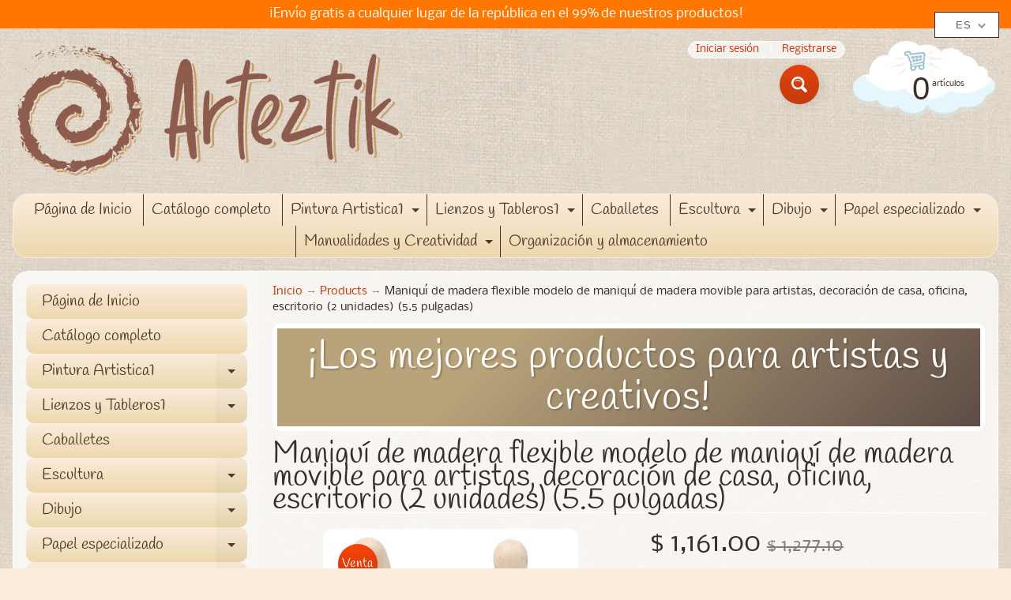

--- FILE ---
content_type: text/html; charset=utf-8
request_url: https://arteztik.com/products/maniqui-de-madera-flexible-modelo-de-maniqui-de-madera-movible-para-artistas-decoracion-de-casa-oficina-escritorio-2-unidades-5-5-pulgadas
body_size: 28170
content:
<!DOCTYPE html>
<html class="no-js" lang="es">
<head>
<!-- "snippets/booster-seo.liquid" was not rendered, the associated app was uninstalled -->
<meta name="p:domain_verify" content="7d07a2daea0a4030f35cd1bd9b5cd036"/>
  
<!-- Global site tag (gtag.js) - Google Ads: 458161552 -->
<script async src="https://www.googletagmanager.com/gtag/js?id=AW-458161552"></script>
<script>
  window.dataLayer = window.dataLayer || [];
  function gtag(){dataLayer.push(arguments);}
  gtag('js', new Date());

  gtag('config', 'AW-458161552');
</script>  
  
  <script>
  gtag('event', 'page_view', {
    'send_to': 'AW-458161552',
    'value': 'replace with value',
    'items': [{
      'id': 'replace with value',
      'google_business_vertical': 'retail'
    }]
  });
</script>

  
<meta charset="utf-8" />
<meta http-equiv="X-UA-Compatible" content="IE=edge" />  
<meta name="viewport" content="width=device-width, initial-scale=1.0, height=device-height, minimum-scale=1.0, user-scalable=0"> 
 

  <link rel="shortcut icon" href="//arteztik.com/cdn/shop/files/Logotipo_ARTEZTIK-03-2_32x32.png?v=1613701262" type="image/png">

  

  <link rel="apple-touch-icon" href="//arteztik.com/cdn/shop/files/Logotipo_ARTEZTIK-03-2_152x152.png?v=1613701262" type="image/png">
 


    <title>Maniquí de madera flexible modelo de maniquí de madera movible para ar | Arteztik</title> 





	<meta name="description" content="La mano humana de madera flexible es un modelo profesional para estudiantes que están practicando bocetos y dibujos.Este maniquí de madera se crea de acuerdo con la estructura del cuerpo humano. podría girar fácilmente.Permite cualquier pose.Despierta tu imaginación durante el tiempo de creación. Adecuado para modelos " />


<link rel="canonical" href="https://arteztik.com/products/maniqui-de-madera-flexible-modelo-de-maniqui-de-madera-movible-para-artistas-decoracion-de-casa-oficina-escritorio-2-unidades-5-5-pulgadas" /> 
<!-- /snippets/social-meta-tags.liquid -->
<meta property="og:site_name" content="Arteztik">
<meta property="og:url" content="https://arteztik.com/products/maniqui-de-madera-flexible-modelo-de-maniqui-de-madera-movible-para-artistas-decoracion-de-casa-oficina-escritorio-2-unidades-5-5-pulgadas">
<meta property="og:title" content="Maniquí de madera flexible modelo de maniquí de madera movible para artistas, decoración de casa, oficina, escritorio (2 unidades) (5.5 pulgadas)">
<meta property="og:type" content="product">
<meta property="og:description" content="La mano humana de madera flexible es un modelo profesional para estudiantes que están practicando bocetos y dibujos.Este maniquí de madera se crea de acuerdo con la estructura del cuerpo humano. podría girar fácilmente.Permite cualquier pose.Despierta tu imaginación durante el tiempo de creación. Adecuado para modelos ">

  <meta property="og:price:amount" content="1,161.00">
  <meta property="og:price:currency" content="MXN">

<meta property="og:image" content="http://arteztik.com/cdn/shop/products/51VqRvN9O1L._AC_SL1000_1200x1200.jpg?v=1610579102"><meta property="og:image" content="http://arteztik.com/cdn/shop/products/51R32_WIJEL._AC_SL1000_1200x1200.jpg?v=1610579102"><meta property="og:image" content="http://arteztik.com/cdn/shop/products/41qSVI4ylFL._AC_SL1000_1200x1200.jpg?v=1610579102">
<meta property="og:image:secure_url" content="https://arteztik.com/cdn/shop/products/51VqRvN9O1L._AC_SL1000_1200x1200.jpg?v=1610579102"><meta property="og:image:secure_url" content="https://arteztik.com/cdn/shop/products/51R32_WIJEL._AC_SL1000_1200x1200.jpg?v=1610579102"><meta property="og:image:secure_url" content="https://arteztik.com/cdn/shop/products/41qSVI4ylFL._AC_SL1000_1200x1200.jpg?v=1610579102">


<meta name="twitter:card" content="summary_large_image">
<meta name="twitter:title" content="Maniquí de madera flexible modelo de maniquí de madera movible para artistas, decoración de casa, oficina, escritorio (2 unidades) (5.5 pulgadas)">
<meta name="twitter:description" content="La mano humana de madera flexible es un modelo profesional para estudiantes que están practicando bocetos y dibujos.Este maniquí de madera se crea de acuerdo con la estructura del cuerpo humano. podría girar fácilmente.Permite cualquier pose.Despierta tu imaginación durante el tiempo de creación. Adecuado para modelos ">

<link href="//arteztik.com/cdn/shop/t/2/assets/styles.css?v=176213866152287524041759259830" rel="stylesheet" type="text/css" media="all" />  

<script>
  window.Sunrise = window.Sunrise || {};
  Sunrise.strings = {
    add_to_cart: "Añadir a la cesta",
    sold_out: "Agotado",
    unavailable: "No Disponible",
    money_format_json: "$ {{amount}}",
    money_format: "$ {{amount}}",
    money_with_currency_format_json: "$ {{amount}} MXN",
    money_with_currency_format: "$ {{amount}} MXN",
    shop_currency: "MXN",
    locale: "es",
    locale_json: "es",
    customer_accounts_enabled: true,
    customer_logged_in: false,
    addressError: "No se puede encontrar esa dirección",
    addressNoResults: "No results for that address",
    addressQueryLimit: "Se ha excedido el límite de uso de la API de Google . Considere la posibilidad de actualizar a un \u003ca href=\"https:\/\/developers.google.com\/maps\/premium\/usage-limits\"\u003ePlan Premium\u003c\/a\u003e.",
    authError: "Hubo un problema de autenticación con su cuenta de Google Maps.",
    loading: "Cargando",
    one_result_found: "1 resultado encontrado",
    number_of_results_found: "[results_count] resultados encontrados",
    number_of_results: "[result_number] de [results_count]"
  };
  window.theme = {
    info: {
      name: "Sunrise"
    },
    settings: {
      predictiveSearchEnabled: true,
      predictiveSearchShowPrice: false,
      predictiveSearchShowVendor: false,
      predictiveSearchType: "products"
    }
  };
  window.routes = {
    rootUrl: "\/",
    searchUrl: "\/search"
  };
</script><script src="//arteztik.com/cdn/shop/t/2/assets/lazysizes.js?v=11224823923325787921597849768" async="async"></script>
<script src="//arteztik.com/cdn/shop/t/2/assets/vendor.js?v=150847571458054499851597849760" type="text/javascript"></script> 
<script src="//arteztik.com/cdn/shop/t/2/assets/theme.js?v=55323695786105771631604256815" type="text/javascript"></script> 

<script>window.performance && window.performance.mark && window.performance.mark('shopify.content_for_header.start');</script><meta name="google-site-verification" content="paFWf5hdrljPwO2Hpt5AO4E5gIVwMWsHoabUvxqBoLk">
<meta id="shopify-digital-wallet" name="shopify-digital-wallet" content="/46377500829/digital_wallets/dialog">
<meta name="shopify-checkout-api-token" content="0b9081351ddcba5210f7b674eb4ef888">
<meta id="in-context-paypal-metadata" data-shop-id="46377500829" data-venmo-supported="false" data-environment="production" data-locale="es_ES" data-paypal-v4="true" data-currency="MXN">
<link rel="alternate" type="application/json+oembed" href="https://arteztik.com/products/maniqui-de-madera-flexible-modelo-de-maniqui-de-madera-movible-para-artistas-decoracion-de-casa-oficina-escritorio-2-unidades-5-5-pulgadas.oembed">
<script async="async" src="/checkouts/internal/preloads.js?locale=es-MX"></script>
<script id="shopify-features" type="application/json">{"accessToken":"0b9081351ddcba5210f7b674eb4ef888","betas":["rich-media-storefront-analytics"],"domain":"arteztik.com","predictiveSearch":true,"shopId":46377500829,"locale":"es"}</script>
<script>var Shopify = Shopify || {};
Shopify.shop = "arteztik.myshopify.com";
Shopify.locale = "es";
Shopify.currency = {"active":"MXN","rate":"1.0"};
Shopify.country = "MX";
Shopify.theme = {"name":"Sunrise","id":108848087197,"schema_name":"Sunrise","schema_version":"8.04.05","theme_store_id":57,"role":"main"};
Shopify.theme.handle = "null";
Shopify.theme.style = {"id":null,"handle":null};
Shopify.cdnHost = "arteztik.com/cdn";
Shopify.routes = Shopify.routes || {};
Shopify.routes.root = "/";</script>
<script type="module">!function(o){(o.Shopify=o.Shopify||{}).modules=!0}(window);</script>
<script>!function(o){function n(){var o=[];function n(){o.push(Array.prototype.slice.apply(arguments))}return n.q=o,n}var t=o.Shopify=o.Shopify||{};t.loadFeatures=n(),t.autoloadFeatures=n()}(window);</script>
<script id="shop-js-analytics" type="application/json">{"pageType":"product"}</script>
<script defer="defer" async type="module" src="//arteztik.com/cdn/shopifycloud/shop-js/modules/v2/client.init-shop-cart-sync_BFpxDrjM.es.esm.js"></script>
<script defer="defer" async type="module" src="//arteztik.com/cdn/shopifycloud/shop-js/modules/v2/chunk.common_CnP21gUX.esm.js"></script>
<script defer="defer" async type="module" src="//arteztik.com/cdn/shopifycloud/shop-js/modules/v2/chunk.modal_D61HrJrg.esm.js"></script>
<script type="module">
  await import("//arteztik.com/cdn/shopifycloud/shop-js/modules/v2/client.init-shop-cart-sync_BFpxDrjM.es.esm.js");
await import("//arteztik.com/cdn/shopifycloud/shop-js/modules/v2/chunk.common_CnP21gUX.esm.js");
await import("//arteztik.com/cdn/shopifycloud/shop-js/modules/v2/chunk.modal_D61HrJrg.esm.js");

  window.Shopify.SignInWithShop?.initShopCartSync?.({"fedCMEnabled":true,"windoidEnabled":true});

</script>
<script>(function() {
  var isLoaded = false;
  function asyncLoad() {
    if (isLoaded) return;
    isLoaded = true;
    var urls = ["https:\/\/s3.amazonaws.com\/conektaapi\/v1.0.0\/js\/conekta_shopify.js?shop=arteztik.myshopify.com","\/\/sr-cdn.azureedge.net\/Scripts\/windowshoppers.min.js?shop=arteztik.myshopify.com"];
    for (var i = 0; i < urls.length; i++) {
      var s = document.createElement('script');
      s.type = 'text/javascript';
      s.async = true;
      s.src = urls[i];
      var x = document.getElementsByTagName('script')[0];
      x.parentNode.insertBefore(s, x);
    }
  };
  if(window.attachEvent) {
    window.attachEvent('onload', asyncLoad);
  } else {
    window.addEventListener('load', asyncLoad, false);
  }
})();</script>
<script id="__st">var __st={"a":46377500829,"offset":-21600,"reqid":"7d0d766f-7ef8-4253-b700-43cc0cd29b50-1770122010","pageurl":"arteztik.com\/products\/maniqui-de-madera-flexible-modelo-de-maniqui-de-madera-movible-para-artistas-decoracion-de-casa-oficina-escritorio-2-unidades-5-5-pulgadas","u":"0a3d2bc0a838","p":"product","rtyp":"product","rid":5935544565917};</script>
<script>window.ShopifyPaypalV4VisibilityTracking = true;</script>
<script id="captcha-bootstrap">!function(){'use strict';const t='contact',e='account',n='new_comment',o=[[t,t],['blogs',n],['comments',n],[t,'customer']],c=[[e,'customer_login'],[e,'guest_login'],[e,'recover_customer_password'],[e,'create_customer']],r=t=>t.map((([t,e])=>`form[action*='/${t}']:not([data-nocaptcha='true']) input[name='form_type'][value='${e}']`)).join(','),a=t=>()=>t?[...document.querySelectorAll(t)].map((t=>t.form)):[];function s(){const t=[...o],e=r(t);return a(e)}const i='password',u='form_key',d=['recaptcha-v3-token','g-recaptcha-response','h-captcha-response',i],f=()=>{try{return window.sessionStorage}catch{return}},m='__shopify_v',_=t=>t.elements[u];function p(t,e,n=!1){try{const o=window.sessionStorage,c=JSON.parse(o.getItem(e)),{data:r}=function(t){const{data:e,action:n}=t;return t[m]||n?{data:e,action:n}:{data:t,action:n}}(c);for(const[e,n]of Object.entries(r))t.elements[e]&&(t.elements[e].value=n);n&&o.removeItem(e)}catch(o){console.error('form repopulation failed',{error:o})}}const l='form_type',E='cptcha';function T(t){t.dataset[E]=!0}const w=window,h=w.document,L='Shopify',v='ce_forms',y='captcha';let A=!1;((t,e)=>{const n=(g='f06e6c50-85a8-45c8-87d0-21a2b65856fe',I='https://cdn.shopify.com/shopifycloud/storefront-forms-hcaptcha/ce_storefront_forms_captcha_hcaptcha.v1.5.2.iife.js',D={infoText:'Protegido por hCaptcha',privacyText:'Privacidad',termsText:'Términos'},(t,e,n)=>{const o=w[L][v],c=o.bindForm;if(c)return c(t,g,e,D).then(n);var r;o.q.push([[t,g,e,D],n]),r=I,A||(h.body.append(Object.assign(h.createElement('script'),{id:'captcha-provider',async:!0,src:r})),A=!0)});var g,I,D;w[L]=w[L]||{},w[L][v]=w[L][v]||{},w[L][v].q=[],w[L][y]=w[L][y]||{},w[L][y].protect=function(t,e){n(t,void 0,e),T(t)},Object.freeze(w[L][y]),function(t,e,n,w,h,L){const[v,y,A,g]=function(t,e,n){const i=e?o:[],u=t?c:[],d=[...i,...u],f=r(d),m=r(i),_=r(d.filter((([t,e])=>n.includes(e))));return[a(f),a(m),a(_),s()]}(w,h,L),I=t=>{const e=t.target;return e instanceof HTMLFormElement?e:e&&e.form},D=t=>v().includes(t);t.addEventListener('submit',(t=>{const e=I(t);if(!e)return;const n=D(e)&&!e.dataset.hcaptchaBound&&!e.dataset.recaptchaBound,o=_(e),c=g().includes(e)&&(!o||!o.value);(n||c)&&t.preventDefault(),c&&!n&&(function(t){try{if(!f())return;!function(t){const e=f();if(!e)return;const n=_(t);if(!n)return;const o=n.value;o&&e.removeItem(o)}(t);const e=Array.from(Array(32),(()=>Math.random().toString(36)[2])).join('');!function(t,e){_(t)||t.append(Object.assign(document.createElement('input'),{type:'hidden',name:u})),t.elements[u].value=e}(t,e),function(t,e){const n=f();if(!n)return;const o=[...t.querySelectorAll(`input[type='${i}']`)].map((({name:t})=>t)),c=[...d,...o],r={};for(const[a,s]of new FormData(t).entries())c.includes(a)||(r[a]=s);n.setItem(e,JSON.stringify({[m]:1,action:t.action,data:r}))}(t,e)}catch(e){console.error('failed to persist form',e)}}(e),e.submit())}));const S=(t,e)=>{t&&!t.dataset[E]&&(n(t,e.some((e=>e===t))),T(t))};for(const o of['focusin','change'])t.addEventListener(o,(t=>{const e=I(t);D(e)&&S(e,y())}));const B=e.get('form_key'),M=e.get(l),P=B&&M;t.addEventListener('DOMContentLoaded',(()=>{const t=y();if(P)for(const e of t)e.elements[l].value===M&&p(e,B);[...new Set([...A(),...v().filter((t=>'true'===t.dataset.shopifyCaptcha))])].forEach((e=>S(e,t)))}))}(h,new URLSearchParams(w.location.search),n,t,e,['guest_login'])})(!0,!0)}();</script>
<script integrity="sha256-4kQ18oKyAcykRKYeNunJcIwy7WH5gtpwJnB7kiuLZ1E=" data-source-attribution="shopify.loadfeatures" defer="defer" src="//arteztik.com/cdn/shopifycloud/storefront/assets/storefront/load_feature-a0a9edcb.js" crossorigin="anonymous"></script>
<script data-source-attribution="shopify.dynamic_checkout.dynamic.init">var Shopify=Shopify||{};Shopify.PaymentButton=Shopify.PaymentButton||{isStorefrontPortableWallets:!0,init:function(){window.Shopify.PaymentButton.init=function(){};var t=document.createElement("script");t.src="https://arteztik.com/cdn/shopifycloud/portable-wallets/latest/portable-wallets.es.js",t.type="module",document.head.appendChild(t)}};
</script>
<script data-source-attribution="shopify.dynamic_checkout.buyer_consent">
  function portableWalletsHideBuyerConsent(e){var t=document.getElementById("shopify-buyer-consent"),n=document.getElementById("shopify-subscription-policy-button");t&&n&&(t.classList.add("hidden"),t.setAttribute("aria-hidden","true"),n.removeEventListener("click",e))}function portableWalletsShowBuyerConsent(e){var t=document.getElementById("shopify-buyer-consent"),n=document.getElementById("shopify-subscription-policy-button");t&&n&&(t.classList.remove("hidden"),t.removeAttribute("aria-hidden"),n.addEventListener("click",e))}window.Shopify?.PaymentButton&&(window.Shopify.PaymentButton.hideBuyerConsent=portableWalletsHideBuyerConsent,window.Shopify.PaymentButton.showBuyerConsent=portableWalletsShowBuyerConsent);
</script>
<script>
  function portableWalletsCleanup(e){e&&e.src&&console.error("Failed to load portable wallets script "+e.src);var t=document.querySelectorAll("shopify-accelerated-checkout .shopify-payment-button__skeleton, shopify-accelerated-checkout-cart .wallet-cart-button__skeleton"),e=document.getElementById("shopify-buyer-consent");for(let e=0;e<t.length;e++)t[e].remove();e&&e.remove()}function portableWalletsNotLoadedAsModule(e){e instanceof ErrorEvent&&"string"==typeof e.message&&e.message.includes("import.meta")&&"string"==typeof e.filename&&e.filename.includes("portable-wallets")&&(window.removeEventListener("error",portableWalletsNotLoadedAsModule),window.Shopify.PaymentButton.failedToLoad=e,"loading"===document.readyState?document.addEventListener("DOMContentLoaded",window.Shopify.PaymentButton.init):window.Shopify.PaymentButton.init())}window.addEventListener("error",portableWalletsNotLoadedAsModule);
</script>

<script type="module" src="https://arteztik.com/cdn/shopifycloud/portable-wallets/latest/portable-wallets.es.js" onError="portableWalletsCleanup(this)" crossorigin="anonymous"></script>
<script nomodule>
  document.addEventListener("DOMContentLoaded", portableWalletsCleanup);
</script>

<script id='scb4127' type='text/javascript' async='' src='https://arteztik.com/cdn/shopifycloud/privacy-banner/storefront-banner.js'></script><link id="shopify-accelerated-checkout-styles" rel="stylesheet" media="screen" href="https://arteztik.com/cdn/shopifycloud/portable-wallets/latest/accelerated-checkout-backwards-compat.css" crossorigin="anonymous">
<style id="shopify-accelerated-checkout-cart">
        #shopify-buyer-consent {
  margin-top: 1em;
  display: inline-block;
  width: 100%;
}

#shopify-buyer-consent.hidden {
  display: none;
}

#shopify-subscription-policy-button {
  background: none;
  border: none;
  padding: 0;
  text-decoration: underline;
  font-size: inherit;
  cursor: pointer;
}

#shopify-subscription-policy-button::before {
  box-shadow: none;
}

      </style>
<script id="sections-script" data-sections="product-recommendations" defer="defer" src="//arteztik.com/cdn/shop/t/2/compiled_assets/scripts.js?v=156"></script>
<script>window.performance && window.performance.mark && window.performance.mark('shopify.content_for_header.end');</script>


  

<script>

  // https://tc39.github.io/ecma262/#sec-array.prototype.find
  if (!Array.prototype.find) {
    Object.defineProperty(Array.prototype, 'find', {
      value: function(predicate) {
        // 1. Let O be ? ToObject(this value).
        if (this == null) {
          throw TypeError('"this" is null or not defined');
        }

        var o = Object(this);

        // 2. Let len be ? ToLength(? Get(O, "length")).
        var len = o.length >>> 0;

        // 3. If IsCallable(predicate) is false, throw a TypeError exception.
        if (typeof predicate !== 'function') {
          throw TypeError('predicate must be a function');
        }

        // 4. If thisArg was supplied, let T be thisArg; else let T be undefined.
        var thisArg = arguments[1];

        // 5. Let k be 0.
        var k = 0;

        // 6. Repeat, while k < len
        while (k < len) {
          // a. Let Pk be ! ToString(k).
          // b. Let kValue be ? Get(O, Pk).
          // c. Let testResult be ToBoolean(? Call(predicate, T, < kValue, k, O >)).
          // d. If testResult is true, return kValue.
          var kValue = o[k];
          if (predicate.call(thisArg, kValue, k, o)) {
            return kValue;
          }
          // e. Increase k by 1.
          k++;
        }

        // 7. Return undefined.
        return undefined;
      },
      configurable: true,
      writable: true
    });
  }

  (function () {

    var useInternationalDomains = false;

    function buildLanguageList() {
      var languageListJson = '[{\
"name": "Español",\
"endonym_name": "Español",\
"iso_code": "es",\
"primary": true,\
"flag": "//arteztik.com/cdn/shop/t/2/assets/es.png?v=156",\
"domain": null\
}]';
      return JSON.parse(languageListJson);
    }

    function getSavedLocale(langList) {
      var savedLocale = localStorage.getItem('translation-lab-lang');
      var sl = savedLocale ? langList.find(x => x.iso_code.toLowerCase() === savedLocale.toLowerCase()) : null;
      return sl ? sl.iso_code : null;
    }

    function getBrowserLocale(langList) {
      var browserLocale = navigator.language;
      if (browserLocale) {
        var localeParts = browserLocale.split('-');
        var bl = localeParts[0] ? langList.find(x => x.iso_code.toLowerCase().startsWith(localeParts[0])) : null;
        return bl ? bl.iso_code : null;
      } else {
        return null;
      }
    }

    function redirectUrlBuilderFunction(primaryLocale) {
      var shopDomain = 'https://arteztik.com';
      if (window.Shopify && window.Shopify.designMode) {
        shopDomain = 'https://arteztik.myshopify.com';
      }
      var currentLocale = 'es'.toLowerCase();
      var currentLocaleRegEx = new RegExp('^\/' + currentLocale, "ig");
      var primaryLocaleLower = primaryLocale.toLowerCase();
      var pathname = window.location.pathname;
      var queryString = window.location.search || '';
      return function build(redirectLocale) {
        if (!redirectLocale) {
          return null;
        }
        var redirectLocaleLower = redirectLocale.toLowerCase();
        if (currentLocale !== redirectLocaleLower) {
          if (useInternationalDomains) {
            //var languageList = buildLanguageList();
            //var internationalDomain = languageList.find(function (x) { return x.iso_code.toLowerCase() === redirectLocaleLower; });
            //if (internationalDomain) {
            //  return 'https://' + internationalDomain.domain + pathname + queryString;
            //}
          }
          else {
            if (redirectLocaleLower === primaryLocaleLower) {
              return shopDomain + pathname.replace(currentLocaleRegEx, '') + queryString;
            } else if (primaryLocaleLower === currentLocale) {
              return shopDomain + '/' + redirectLocaleLower + pathname + queryString;
            } else {
              return shopDomain + '/' + pathname.replace(currentLocaleRegEx, redirectLocaleLower) + queryString;
            }
          }
        }
        return null;
      }
    }

    function getRedirectLocale(languageList) {
      var savedLocale = getSavedLocale(languageList);
      var browserLocale = getBrowserLocale(languageList);
      var preferredLocale = null;

      var redirectLocale = null;

      if (savedLocale) {
        redirectLocale = savedLocale;
      } else if (preferredLocale) {
        redirectLocale = preferredLocale;
      } else if (browserLocale) {
        redirectLocale = browserLocale;
      }
      return redirectLocale;
    }

    function configure() {
      var languageList = buildLanguageList();
      var primaryLanguage = languageList.find(function (x) { return x.primary; });
      if (!primaryLanguage && !primaryLanguage.iso_code) {
        // error: there should be atleast one language set as primary
        return;
      }

      var redirectUrlBuilder = redirectUrlBuilderFunction(primaryLanguage.iso_code);

      var redirectLocale = getRedirectLocale(languageList);

      var redirectUrl = redirectUrlBuilder(redirectLocale);
      redirectUrl && window.location.assign(redirectUrl);
    }

    if (window.Shopify && window.Shopify.designMode) {
      return;
    }

    var botPatterns = "(bot|Googlebot\/|Googlebot-Mobile|Googlebot-Image|Googlebot-News|Googlebot-Video|AdsBot-Google([^-]|$)|AdsBot-Google-Mobile|Feedfetcher-Google|Mediapartners-Google|APIs-Google|Page|Speed|Insights|Lighthouse|bingbot|Slurp|exabot|ia_archiver|YandexBot|YandexImages|YandexAccessibilityBot|YandexMobileBot|YandexMetrika|YandexTurbo|YandexImageResizer|YandexVideo|YandexAdNet|YandexBlogs|YandexCalendar|YandexDirect|YandexFavicons|YaDirectFetcher|YandexForDomain|YandexMarket|YandexMedia|YandexMobileScreenShotBot|YandexNews|YandexOntoDB|YandexPagechecker|YandexPartner|YandexRCA|YandexSearchShop|YandexSitelinks|YandexSpravBot|YandexTracker|YandexVertis|YandexVerticals|YandexWebmaster|YandexScreenshotBot|Baiduspider|facebookexternalhit|Sogou|DuckDuckBot|BUbiNG|crawler4j|S[eE][mM]rushBot|Google-Adwords-Instant|BingPreview\/|Bark[rR]owler|DuckDuckGo-Favicons-Bot|AppEngine-Google|Google Web Preview|acapbot|Baidu-YunGuanCe|Feedly|Feedspot|google-xrawler|Google-Structured-Data-Testing-Tool|Google-PhysicalWeb|Google Favicon|Google-Site-Verification|Gwene|SentiBot|FreshRSS)";
    var re = new RegExp(botPatterns, 'i');
    if (!re.test(navigator.userAgent)) {
      configure();
    }

  })();
</script>
<script src="https://cdn.shopify.com/extensions/019bc098-4b6b-7915-8a57-2fb28fbf501f/smartbot-145/assets/st_p.js" type="text/javascript" defer="defer"></script>
<link href="https://cdn.shopify.com/extensions/019bc098-4b6b-7915-8a57-2fb28fbf501f/smartbot-145/assets/st_p.css" rel="stylesheet" type="text/css" media="all">
<link href="https://monorail-edge.shopifysvc.com" rel="dns-prefetch">
<script>(function(){if ("sendBeacon" in navigator && "performance" in window) {try {var session_token_from_headers = performance.getEntriesByType('navigation')[0].serverTiming.find(x => x.name == '_s').description;} catch {var session_token_from_headers = undefined;}var session_cookie_matches = document.cookie.match(/_shopify_s=([^;]*)/);var session_token_from_cookie = session_cookie_matches && session_cookie_matches.length === 2 ? session_cookie_matches[1] : "";var session_token = session_token_from_headers || session_token_from_cookie || "";function handle_abandonment_event(e) {var entries = performance.getEntries().filter(function(entry) {return /monorail-edge.shopifysvc.com/.test(entry.name);});if (!window.abandonment_tracked && entries.length === 0) {window.abandonment_tracked = true;var currentMs = Date.now();var navigation_start = performance.timing.navigationStart;var payload = {shop_id: 46377500829,url: window.location.href,navigation_start,duration: currentMs - navigation_start,session_token,page_type: "product"};window.navigator.sendBeacon("https://monorail-edge.shopifysvc.com/v1/produce", JSON.stringify({schema_id: "online_store_buyer_site_abandonment/1.1",payload: payload,metadata: {event_created_at_ms: currentMs,event_sent_at_ms: currentMs}}));}}window.addEventListener('pagehide', handle_abandonment_event);}}());</script>
<script id="web-pixels-manager-setup">(function e(e,d,r,n,o){if(void 0===o&&(o={}),!Boolean(null===(a=null===(i=window.Shopify)||void 0===i?void 0:i.analytics)||void 0===a?void 0:a.replayQueue)){var i,a;window.Shopify=window.Shopify||{};var t=window.Shopify;t.analytics=t.analytics||{};var s=t.analytics;s.replayQueue=[],s.publish=function(e,d,r){return s.replayQueue.push([e,d,r]),!0};try{self.performance.mark("wpm:start")}catch(e){}var l=function(){var e={modern:/Edge?\/(1{2}[4-9]|1[2-9]\d|[2-9]\d{2}|\d{4,})\.\d+(\.\d+|)|Firefox\/(1{2}[4-9]|1[2-9]\d|[2-9]\d{2}|\d{4,})\.\d+(\.\d+|)|Chrom(ium|e)\/(9{2}|\d{3,})\.\d+(\.\d+|)|(Maci|X1{2}).+ Version\/(15\.\d+|(1[6-9]|[2-9]\d|\d{3,})\.\d+)([,.]\d+|)( \(\w+\)|)( Mobile\/\w+|) Safari\/|Chrome.+OPR\/(9{2}|\d{3,})\.\d+\.\d+|(CPU[ +]OS|iPhone[ +]OS|CPU[ +]iPhone|CPU IPhone OS|CPU iPad OS)[ +]+(15[._]\d+|(1[6-9]|[2-9]\d|\d{3,})[._]\d+)([._]\d+|)|Android:?[ /-](13[3-9]|1[4-9]\d|[2-9]\d{2}|\d{4,})(\.\d+|)(\.\d+|)|Android.+Firefox\/(13[5-9]|1[4-9]\d|[2-9]\d{2}|\d{4,})\.\d+(\.\d+|)|Android.+Chrom(ium|e)\/(13[3-9]|1[4-9]\d|[2-9]\d{2}|\d{4,})\.\d+(\.\d+|)|SamsungBrowser\/([2-9]\d|\d{3,})\.\d+/,legacy:/Edge?\/(1[6-9]|[2-9]\d|\d{3,})\.\d+(\.\d+|)|Firefox\/(5[4-9]|[6-9]\d|\d{3,})\.\d+(\.\d+|)|Chrom(ium|e)\/(5[1-9]|[6-9]\d|\d{3,})\.\d+(\.\d+|)([\d.]+$|.*Safari\/(?![\d.]+ Edge\/[\d.]+$))|(Maci|X1{2}).+ Version\/(10\.\d+|(1[1-9]|[2-9]\d|\d{3,})\.\d+)([,.]\d+|)( \(\w+\)|)( Mobile\/\w+|) Safari\/|Chrome.+OPR\/(3[89]|[4-9]\d|\d{3,})\.\d+\.\d+|(CPU[ +]OS|iPhone[ +]OS|CPU[ +]iPhone|CPU IPhone OS|CPU iPad OS)[ +]+(10[._]\d+|(1[1-9]|[2-9]\d|\d{3,})[._]\d+)([._]\d+|)|Android:?[ /-](13[3-9]|1[4-9]\d|[2-9]\d{2}|\d{4,})(\.\d+|)(\.\d+|)|Mobile Safari.+OPR\/([89]\d|\d{3,})\.\d+\.\d+|Android.+Firefox\/(13[5-9]|1[4-9]\d|[2-9]\d{2}|\d{4,})\.\d+(\.\d+|)|Android.+Chrom(ium|e)\/(13[3-9]|1[4-9]\d|[2-9]\d{2}|\d{4,})\.\d+(\.\d+|)|Android.+(UC? ?Browser|UCWEB|U3)[ /]?(15\.([5-9]|\d{2,})|(1[6-9]|[2-9]\d|\d{3,})\.\d+)\.\d+|SamsungBrowser\/(5\.\d+|([6-9]|\d{2,})\.\d+)|Android.+MQ{2}Browser\/(14(\.(9|\d{2,})|)|(1[5-9]|[2-9]\d|\d{3,})(\.\d+|))(\.\d+|)|K[Aa][Ii]OS\/(3\.\d+|([4-9]|\d{2,})\.\d+)(\.\d+|)/},d=e.modern,r=e.legacy,n=navigator.userAgent;return n.match(d)?"modern":n.match(r)?"legacy":"unknown"}(),u="modern"===l?"modern":"legacy",c=(null!=n?n:{modern:"",legacy:""})[u],f=function(e){return[e.baseUrl,"/wpm","/b",e.hashVersion,"modern"===e.buildTarget?"m":"l",".js"].join("")}({baseUrl:d,hashVersion:r,buildTarget:u}),m=function(e){var d=e.version,r=e.bundleTarget,n=e.surface,o=e.pageUrl,i=e.monorailEndpoint;return{emit:function(e){var a=e.status,t=e.errorMsg,s=(new Date).getTime(),l=JSON.stringify({metadata:{event_sent_at_ms:s},events:[{schema_id:"web_pixels_manager_load/3.1",payload:{version:d,bundle_target:r,page_url:o,status:a,surface:n,error_msg:t},metadata:{event_created_at_ms:s}}]});if(!i)return console&&console.warn&&console.warn("[Web Pixels Manager] No Monorail endpoint provided, skipping logging."),!1;try{return self.navigator.sendBeacon.bind(self.navigator)(i,l)}catch(e){}var u=new XMLHttpRequest;try{return u.open("POST",i,!0),u.setRequestHeader("Content-Type","text/plain"),u.send(l),!0}catch(e){return console&&console.warn&&console.warn("[Web Pixels Manager] Got an unhandled error while logging to Monorail."),!1}}}}({version:r,bundleTarget:l,surface:e.surface,pageUrl:self.location.href,monorailEndpoint:e.monorailEndpoint});try{o.browserTarget=l,function(e){var d=e.src,r=e.async,n=void 0===r||r,o=e.onload,i=e.onerror,a=e.sri,t=e.scriptDataAttributes,s=void 0===t?{}:t,l=document.createElement("script"),u=document.querySelector("head"),c=document.querySelector("body");if(l.async=n,l.src=d,a&&(l.integrity=a,l.crossOrigin="anonymous"),s)for(var f in s)if(Object.prototype.hasOwnProperty.call(s,f))try{l.dataset[f]=s[f]}catch(e){}if(o&&l.addEventListener("load",o),i&&l.addEventListener("error",i),u)u.appendChild(l);else{if(!c)throw new Error("Did not find a head or body element to append the script");c.appendChild(l)}}({src:f,async:!0,onload:function(){if(!function(){var e,d;return Boolean(null===(d=null===(e=window.Shopify)||void 0===e?void 0:e.analytics)||void 0===d?void 0:d.initialized)}()){var d=window.webPixelsManager.init(e)||void 0;if(d){var r=window.Shopify.analytics;r.replayQueue.forEach((function(e){var r=e[0],n=e[1],o=e[2];d.publishCustomEvent(r,n,o)})),r.replayQueue=[],r.publish=d.publishCustomEvent,r.visitor=d.visitor,r.initialized=!0}}},onerror:function(){return m.emit({status:"failed",errorMsg:"".concat(f," has failed to load")})},sri:function(e){var d=/^sha384-[A-Za-z0-9+/=]+$/;return"string"==typeof e&&d.test(e)}(c)?c:"",scriptDataAttributes:o}),m.emit({status:"loading"})}catch(e){m.emit({status:"failed",errorMsg:(null==e?void 0:e.message)||"Unknown error"})}}})({shopId: 46377500829,storefrontBaseUrl: "https://arteztik.com",extensionsBaseUrl: "https://extensions.shopifycdn.com/cdn/shopifycloud/web-pixels-manager",monorailEndpoint: "https://monorail-edge.shopifysvc.com/unstable/produce_batch",surface: "storefront-renderer",enabledBetaFlags: ["2dca8a86"],webPixelsConfigList: [{"id":"670630134","configuration":"{\"domain\":\"arteztik.myshopify.com\"}","eventPayloadVersion":"v1","runtimeContext":"STRICT","scriptVersion":"f356b076c690d280b5ef4a9a188223b2","type":"APP","apiClientId":43899617281,"privacyPurposes":["ANALYTICS","MARKETING","SALE_OF_DATA"],"dataSharingAdjustments":{"protectedCustomerApprovalScopes":["read_customer_address","read_customer_email","read_customer_name","read_customer_personal_data","read_customer_phone"]}},{"id":"474710262","configuration":"{\"config\":\"{\\\"pixel_id\\\":\\\"G-CBSTCP60BK\\\",\\\"target_country\\\":\\\"MX\\\",\\\"gtag_events\\\":[{\\\"type\\\":\\\"begin_checkout\\\",\\\"action_label\\\":\\\"G-CBSTCP60BK\\\"},{\\\"type\\\":\\\"search\\\",\\\"action_label\\\":\\\"G-CBSTCP60BK\\\"},{\\\"type\\\":\\\"view_item\\\",\\\"action_label\\\":[\\\"G-CBSTCP60BK\\\",\\\"MC-XFJDN7F0ST\\\"]},{\\\"type\\\":\\\"purchase\\\",\\\"action_label\\\":[\\\"G-CBSTCP60BK\\\",\\\"MC-XFJDN7F0ST\\\"]},{\\\"type\\\":\\\"page_view\\\",\\\"action_label\\\":[\\\"G-CBSTCP60BK\\\",\\\"MC-XFJDN7F0ST\\\"]},{\\\"type\\\":\\\"add_payment_info\\\",\\\"action_label\\\":\\\"G-CBSTCP60BK\\\"},{\\\"type\\\":\\\"add_to_cart\\\",\\\"action_label\\\":\\\"G-CBSTCP60BK\\\"}],\\\"enable_monitoring_mode\\\":false}\"}","eventPayloadVersion":"v1","runtimeContext":"OPEN","scriptVersion":"b2a88bafab3e21179ed38636efcd8a93","type":"APP","apiClientId":1780363,"privacyPurposes":[],"dataSharingAdjustments":{"protectedCustomerApprovalScopes":["read_customer_address","read_customer_email","read_customer_name","read_customer_personal_data","read_customer_phone"]}},{"id":"260866294","configuration":"{\"pixel_id\":\"2707982339453771\",\"pixel_type\":\"facebook_pixel\",\"metaapp_system_user_token\":\"-\"}","eventPayloadVersion":"v1","runtimeContext":"OPEN","scriptVersion":"ca16bc87fe92b6042fbaa3acc2fbdaa6","type":"APP","apiClientId":2329312,"privacyPurposes":["ANALYTICS","MARKETING","SALE_OF_DATA"],"dataSharingAdjustments":{"protectedCustomerApprovalScopes":["read_customer_address","read_customer_email","read_customer_name","read_customer_personal_data","read_customer_phone"]}},{"id":"shopify-app-pixel","configuration":"{}","eventPayloadVersion":"v1","runtimeContext":"STRICT","scriptVersion":"0450","apiClientId":"shopify-pixel","type":"APP","privacyPurposes":["ANALYTICS","MARKETING"]},{"id":"shopify-custom-pixel","eventPayloadVersion":"v1","runtimeContext":"LAX","scriptVersion":"0450","apiClientId":"shopify-pixel","type":"CUSTOM","privacyPurposes":["ANALYTICS","MARKETING"]}],isMerchantRequest: false,initData: {"shop":{"name":"Arteztik","paymentSettings":{"currencyCode":"MXN"},"myshopifyDomain":"arteztik.myshopify.com","countryCode":"MX","storefrontUrl":"https:\/\/arteztik.com"},"customer":null,"cart":null,"checkout":null,"productVariants":[{"price":{"amount":1161.0,"currencyCode":"MXN"},"product":{"title":"Maniquí de madera flexible modelo de maniquí de madera movible para artistas, decoración de casa, oficina, escritorio (2 unidades) (5.5 pulgadas)","vendor":"Marca: QTFHR","id":"5935544565917","untranslatedTitle":"Maniquí de madera flexible modelo de maniquí de madera movible para artistas, decoración de casa, oficina, escritorio (2 unidades) (5.5 pulgadas)","url":"\/products\/maniqui-de-madera-flexible-modelo-de-maniqui-de-madera-movible-para-artistas-decoracion-de-casa-oficina-escritorio-2-unidades-5-5-pulgadas","type":"Maniquíes"},"id":"37430036267165","image":{"src":"\/\/arteztik.com\/cdn\/shop\/products\/51R32_WIJEL._AC_SL1000.jpg?v=1610579102"},"sku":"B08F5C34Z5","title":"5.5 pulgadas","untranslatedTitle":"5.5 pulgadas"},{"price":{"amount":1340.0,"currencyCode":"MXN"},"product":{"title":"Maniquí de madera flexible modelo de maniquí de madera movible para artistas, decoración de casa, oficina, escritorio (2 unidades) (5.5 pulgadas)","vendor":"Marca: QTFHR","id":"5935544565917","untranslatedTitle":"Maniquí de madera flexible modelo de maniquí de madera movible para artistas, decoración de casa, oficina, escritorio (2 unidades) (5.5 pulgadas)","url":"\/products\/maniqui-de-madera-flexible-modelo-de-maniqui-de-madera-movible-para-artistas-decoracion-de-casa-oficina-escritorio-2-unidades-5-5-pulgadas","type":"Maniquíes"},"id":"37430036299933","image":{"src":"\/\/arteztik.com\/cdn\/shop\/products\/51VqRvN9O1L._AC_SL1000.jpg?v=1610579102"},"sku":"B08F5C34Z5","title":"7 pulgadas","untranslatedTitle":"7 pulgadas"},{"price":{"amount":1242.0,"currencyCode":"MXN"},"product":{"title":"Maniquí de madera flexible modelo de maniquí de madera movible para artistas, decoración de casa, oficina, escritorio (2 unidades) (5.5 pulgadas)","vendor":"Marca: QTFHR","id":"5935544565917","untranslatedTitle":"Maniquí de madera flexible modelo de maniquí de madera movible para artistas, decoración de casa, oficina, escritorio (2 unidades) (5.5 pulgadas)","url":"\/products\/maniqui-de-madera-flexible-modelo-de-maniqui-de-madera-movible-para-artistas-decoracion-de-casa-oficina-escritorio-2-unidades-5-5-pulgadas","type":"Maniquíes"},"id":"37430036332701","image":{"src":"\/\/arteztik.com\/cdn\/shop\/products\/41qSVI4ylFL._AC_SL1000.jpg?v=1610579102"},"sku":"B08F5C34Z5","title":"10 pulgadas","untranslatedTitle":"10 pulgadas"}],"purchasingCompany":null},},"https://arteztik.com/cdn","3918e4e0wbf3ac3cepc5707306mb02b36c6",{"modern":"","legacy":""},{"shopId":"46377500829","storefrontBaseUrl":"https:\/\/arteztik.com","extensionBaseUrl":"https:\/\/extensions.shopifycdn.com\/cdn\/shopifycloud\/web-pixels-manager","surface":"storefront-renderer","enabledBetaFlags":"[\"2dca8a86\"]","isMerchantRequest":"false","hashVersion":"3918e4e0wbf3ac3cepc5707306mb02b36c6","publish":"custom","events":"[[\"page_viewed\",{}],[\"product_viewed\",{\"productVariant\":{\"price\":{\"amount\":1161.0,\"currencyCode\":\"MXN\"},\"product\":{\"title\":\"Maniquí de madera flexible modelo de maniquí de madera movible para artistas, decoración de casa, oficina, escritorio (2 unidades) (5.5 pulgadas)\",\"vendor\":\"Marca: QTFHR\",\"id\":\"5935544565917\",\"untranslatedTitle\":\"Maniquí de madera flexible modelo de maniquí de madera movible para artistas, decoración de casa, oficina, escritorio (2 unidades) (5.5 pulgadas)\",\"url\":\"\/products\/maniqui-de-madera-flexible-modelo-de-maniqui-de-madera-movible-para-artistas-decoracion-de-casa-oficina-escritorio-2-unidades-5-5-pulgadas\",\"type\":\"Maniquíes\"},\"id\":\"37430036267165\",\"image\":{\"src\":\"\/\/arteztik.com\/cdn\/shop\/products\/51R32_WIJEL._AC_SL1000.jpg?v=1610579102\"},\"sku\":\"B08F5C34Z5\",\"title\":\"5.5 pulgadas\",\"untranslatedTitle\":\"5.5 pulgadas\"}}]]"});</script><script>
  window.ShopifyAnalytics = window.ShopifyAnalytics || {};
  window.ShopifyAnalytics.meta = window.ShopifyAnalytics.meta || {};
  window.ShopifyAnalytics.meta.currency = 'MXN';
  var meta = {"product":{"id":5935544565917,"gid":"gid:\/\/shopify\/Product\/5935544565917","vendor":"Marca: QTFHR","type":"Maniquíes","handle":"maniqui-de-madera-flexible-modelo-de-maniqui-de-madera-movible-para-artistas-decoracion-de-casa-oficina-escritorio-2-unidades-5-5-pulgadas","variants":[{"id":37430036267165,"price":116100,"name":"Maniquí de madera flexible modelo de maniquí de madera movible para artistas, decoración de casa, oficina, escritorio (2 unidades) (5.5 pulgadas) - 5.5 pulgadas","public_title":"5.5 pulgadas","sku":"B08F5C34Z5"},{"id":37430036299933,"price":134000,"name":"Maniquí de madera flexible modelo de maniquí de madera movible para artistas, decoración de casa, oficina, escritorio (2 unidades) (5.5 pulgadas) - 7 pulgadas","public_title":"7 pulgadas","sku":"B08F5C34Z5"},{"id":37430036332701,"price":124200,"name":"Maniquí de madera flexible modelo de maniquí de madera movible para artistas, decoración de casa, oficina, escritorio (2 unidades) (5.5 pulgadas) - 10 pulgadas","public_title":"10 pulgadas","sku":"B08F5C34Z5"}],"remote":false},"page":{"pageType":"product","resourceType":"product","resourceId":5935544565917,"requestId":"7d0d766f-7ef8-4253-b700-43cc0cd29b50-1770122010"}};
  for (var attr in meta) {
    window.ShopifyAnalytics.meta[attr] = meta[attr];
  }
</script>
<script class="analytics">
  (function () {
    var customDocumentWrite = function(content) {
      var jquery = null;

      if (window.jQuery) {
        jquery = window.jQuery;
      } else if (window.Checkout && window.Checkout.$) {
        jquery = window.Checkout.$;
      }

      if (jquery) {
        jquery('body').append(content);
      }
    };

    var hasLoggedConversion = function(token) {
      if (token) {
        return document.cookie.indexOf('loggedConversion=' + token) !== -1;
      }
      return false;
    }

    var setCookieIfConversion = function(token) {
      if (token) {
        var twoMonthsFromNow = new Date(Date.now());
        twoMonthsFromNow.setMonth(twoMonthsFromNow.getMonth() + 2);

        document.cookie = 'loggedConversion=' + token + '; expires=' + twoMonthsFromNow;
      }
    }

    var trekkie = window.ShopifyAnalytics.lib = window.trekkie = window.trekkie || [];
    if (trekkie.integrations) {
      return;
    }
    trekkie.methods = [
      'identify',
      'page',
      'ready',
      'track',
      'trackForm',
      'trackLink'
    ];
    trekkie.factory = function(method) {
      return function() {
        var args = Array.prototype.slice.call(arguments);
        args.unshift(method);
        trekkie.push(args);
        return trekkie;
      };
    };
    for (var i = 0; i < trekkie.methods.length; i++) {
      var key = trekkie.methods[i];
      trekkie[key] = trekkie.factory(key);
    }
    trekkie.load = function(config) {
      trekkie.config = config || {};
      trekkie.config.initialDocumentCookie = document.cookie;
      var first = document.getElementsByTagName('script')[0];
      var script = document.createElement('script');
      script.type = 'text/javascript';
      script.onerror = function(e) {
        var scriptFallback = document.createElement('script');
        scriptFallback.type = 'text/javascript';
        scriptFallback.onerror = function(error) {
                var Monorail = {
      produce: function produce(monorailDomain, schemaId, payload) {
        var currentMs = new Date().getTime();
        var event = {
          schema_id: schemaId,
          payload: payload,
          metadata: {
            event_created_at_ms: currentMs,
            event_sent_at_ms: currentMs
          }
        };
        return Monorail.sendRequest("https://" + monorailDomain + "/v1/produce", JSON.stringify(event));
      },
      sendRequest: function sendRequest(endpointUrl, payload) {
        // Try the sendBeacon API
        if (window && window.navigator && typeof window.navigator.sendBeacon === 'function' && typeof window.Blob === 'function' && !Monorail.isIos12()) {
          var blobData = new window.Blob([payload], {
            type: 'text/plain'
          });

          if (window.navigator.sendBeacon(endpointUrl, blobData)) {
            return true;
          } // sendBeacon was not successful

        } // XHR beacon

        var xhr = new XMLHttpRequest();

        try {
          xhr.open('POST', endpointUrl);
          xhr.setRequestHeader('Content-Type', 'text/plain');
          xhr.send(payload);
        } catch (e) {
          console.log(e);
        }

        return false;
      },
      isIos12: function isIos12() {
        return window.navigator.userAgent.lastIndexOf('iPhone; CPU iPhone OS 12_') !== -1 || window.navigator.userAgent.lastIndexOf('iPad; CPU OS 12_') !== -1;
      }
    };
    Monorail.produce('monorail-edge.shopifysvc.com',
      'trekkie_storefront_load_errors/1.1',
      {shop_id: 46377500829,
      theme_id: 108848087197,
      app_name: "storefront",
      context_url: window.location.href,
      source_url: "//arteztik.com/cdn/s/trekkie.storefront.79098466c851f41c92951ae7d219bd75d823e9dd.min.js"});

        };
        scriptFallback.async = true;
        scriptFallback.src = '//arteztik.com/cdn/s/trekkie.storefront.79098466c851f41c92951ae7d219bd75d823e9dd.min.js';
        first.parentNode.insertBefore(scriptFallback, first);
      };
      script.async = true;
      script.src = '//arteztik.com/cdn/s/trekkie.storefront.79098466c851f41c92951ae7d219bd75d823e9dd.min.js';
      first.parentNode.insertBefore(script, first);
    };
    trekkie.load(
      {"Trekkie":{"appName":"storefront","development":false,"defaultAttributes":{"shopId":46377500829,"isMerchantRequest":null,"themeId":108848087197,"themeCityHash":"6907256646891875135","contentLanguage":"es","currency":"MXN","eventMetadataId":"61e9ac7c-8c71-4ef3-876a-86f5f9c86ed6"},"isServerSideCookieWritingEnabled":true,"monorailRegion":"shop_domain","enabledBetaFlags":["65f19447","b5387b81"]},"Session Attribution":{},"S2S":{"facebookCapiEnabled":true,"source":"trekkie-storefront-renderer","apiClientId":580111}}
    );

    var loaded = false;
    trekkie.ready(function() {
      if (loaded) return;
      loaded = true;

      window.ShopifyAnalytics.lib = window.trekkie;

      var originalDocumentWrite = document.write;
      document.write = customDocumentWrite;
      try { window.ShopifyAnalytics.merchantGoogleAnalytics.call(this); } catch(error) {};
      document.write = originalDocumentWrite;

      window.ShopifyAnalytics.lib.page(null,{"pageType":"product","resourceType":"product","resourceId":5935544565917,"requestId":"7d0d766f-7ef8-4253-b700-43cc0cd29b50-1770122010","shopifyEmitted":true});

      var match = window.location.pathname.match(/checkouts\/(.+)\/(thank_you|post_purchase)/)
      var token = match? match[1]: undefined;
      if (!hasLoggedConversion(token)) {
        setCookieIfConversion(token);
        window.ShopifyAnalytics.lib.track("Viewed Product",{"currency":"MXN","variantId":37430036267165,"productId":5935544565917,"productGid":"gid:\/\/shopify\/Product\/5935544565917","name":"Maniquí de madera flexible modelo de maniquí de madera movible para artistas, decoración de casa, oficina, escritorio (2 unidades) (5.5 pulgadas) - 5.5 pulgadas","price":"1161.00","sku":"B08F5C34Z5","brand":"Marca: QTFHR","variant":"5.5 pulgadas","category":"Maniquíes","nonInteraction":true,"remote":false},undefined,undefined,{"shopifyEmitted":true});
      window.ShopifyAnalytics.lib.track("monorail:\/\/trekkie_storefront_viewed_product\/1.1",{"currency":"MXN","variantId":37430036267165,"productId":5935544565917,"productGid":"gid:\/\/shopify\/Product\/5935544565917","name":"Maniquí de madera flexible modelo de maniquí de madera movible para artistas, decoración de casa, oficina, escritorio (2 unidades) (5.5 pulgadas) - 5.5 pulgadas","price":"1161.00","sku":"B08F5C34Z5","brand":"Marca: QTFHR","variant":"5.5 pulgadas","category":"Maniquíes","nonInteraction":true,"remote":false,"referer":"https:\/\/arteztik.com\/products\/maniqui-de-madera-flexible-modelo-de-maniqui-de-madera-movible-para-artistas-decoracion-de-casa-oficina-escritorio-2-unidades-5-5-pulgadas"});
      }
    });


        var eventsListenerScript = document.createElement('script');
        eventsListenerScript.async = true;
        eventsListenerScript.src = "//arteztik.com/cdn/shopifycloud/storefront/assets/shop_events_listener-3da45d37.js";
        document.getElementsByTagName('head')[0].appendChild(eventsListenerScript);

})();</script>
  <script>
  if (!window.ga || (window.ga && typeof window.ga !== 'function')) {
    window.ga = function ga() {
      (window.ga.q = window.ga.q || []).push(arguments);
      if (window.Shopify && window.Shopify.analytics && typeof window.Shopify.analytics.publish === 'function') {
        window.Shopify.analytics.publish("ga_stub_called", {}, {sendTo: "google_osp_migration"});
      }
      console.error("Shopify's Google Analytics stub called with:", Array.from(arguments), "\nSee https://help.shopify.com/manual/promoting-marketing/pixels/pixel-migration#google for more information.");
    };
    if (window.Shopify && window.Shopify.analytics && typeof window.Shopify.analytics.publish === 'function') {
      window.Shopify.analytics.publish("ga_stub_initialized", {}, {sendTo: "google_osp_migration"});
    }
  }
</script>
<script
  defer
  src="https://arteztik.com/cdn/shopifycloud/perf-kit/shopify-perf-kit-3.1.0.min.js"
  data-application="storefront-renderer"
  data-shop-id="46377500829"
  data-render-region="gcp-us-central1"
  data-page-type="product"
  data-theme-instance-id="108848087197"
  data-theme-name="Sunrise"
  data-theme-version="8.04.05"
  data-monorail-region="shop_domain"
  data-resource-timing-sampling-rate="10"
  data-shs="true"
  data-shs-beacon="true"
  data-shs-export-with-fetch="true"
  data-shs-logs-sample-rate="1"
  data-shs-beacon-endpoint="https://arteztik.com/api/collect"
></script>
</head>

<body id="product" data-curr-format="$ {{amount}}" data-shop-currency="MXN">
  <div id="site-wrap">
    <header id="header" class="clearfix" role="banner">  
      <div id="shopify-section-header" class="shopify-section"><style>
#header .logo.img-logo a{max-width:500px;display:inline-block;line-height:1;vertical-align:bottom;} 
#header .logo.img-logo,#header .logo.img-logo h1{font-size:1em;}
.logo.textonly h1,.logo.textonly a{font-size:20px;line-height:1;} 
.logo.textonly a{display:inline-block;}
.top-menu a{font-size:20px;}
.logo.show-header-text{text-align:right;overflow:hidden;}
.logo.show-header-text .logo-wrap{float:left;text-align:left;width:auto;max-width:50%;}
.logo.show-header-text img{max-height:200px;}
.header-text{width:50%;max-width:50%;display:inline-block;padding:10px;text-align:right;}
.header-text p{color:#333333;margin:0;font-size:14px;line-height:1.2;}
.flexbox.flexwrap .logo.show-header-text,
.no-js .logo.show-header-text{display:flex;align-items:center;justify-content:center;}
.flexbox.flexwrap .logo.show-header-text .header-text,
.no-js .logo.show-header-text .header-text{max-width:100%;flex:1 1 auto;}
#header .announcement-bar{margin:0 0 1em 0;line-height:1;background:#ff7700;color:#ffffff;padding:10px;font-size:16px;width:100%;}
#header .announcement-bar a{color:#ffffff;}
@media (min-width: 30em){
.header-text p{font-size:16px;}
}
@media (max-width: 30em){
#header .announcement-bar{display:none;}
}
@media (min-width: 50em){
.header-text{text-align:center;}
.logo.textonly h1,.logo.textonly a{font-size:40px;}
.logo.textonly a{display:inline-block;padding:0.15em 0;}
}
</style>


  
    <div class="announcement-bar">
      
      <span>¡Envío gratis a cualquier lugar de la república en el 99% de nuestros productos!</span>
      
    </div>
  


<div class="site-width">
  <div class="row clearfix">
    <div class="logo img-logo">
        
      <div class='logo-wrap'>
      <a class="newfont" href="/" title="Arteztik">
      
        
        <img src="//arteztik.com/cdn/shop/files/LOGO-ARTEZTIK_500x.png?v=1613701275"
        srcset="//arteztik.com/cdn/shop/files/LOGO-ARTEZTIK_500x.png?v=1613701275 1x, //arteztik.com/cdn/shop/files/LOGO-ARTEZTIK_500x@2x.png?v=1613701275 2x"
        alt="Arteztik"
        itemprop="logo">
      
      </a>
      </div>  
      
    </div>

    <a id="show-search" title="Buscar" href="/search" class="menu-search button"><svg aria-hidden="true" focusable="false" role="presentation" xmlns="http://www.w3.org/2000/svg" width="24" height="24" viewBox="0 0 24 24"><path d="M23.111 20.058l-4.977-4.977c.965-1.52 1.523-3.322 1.523-5.251 0-5.42-4.409-9.83-9.829-9.83-5.42 0-9.828 4.41-9.828 9.83s4.408 9.83 9.829 9.83c1.834 0 3.552-.505 5.022-1.383l5.021 5.021c2.144 2.141 5.384-1.096 3.239-3.24zm-20.064-10.228c0-3.739 3.043-6.782 6.782-6.782s6.782 3.042 6.782 6.782-3.043 6.782-6.782 6.782-6.782-3.043-6.782-6.782zm2.01-1.764c1.984-4.599 8.664-4.066 9.922.749-2.534-2.974-6.993-3.294-9.922-.749z"/></svg><span class="icon-fallback-text">Buscar</span></a>
    
    
      <div class="login-top hide-mobile">
        
          <a href="/account/login">Iniciar sesión</a> | <a href="/account/register">Registrarse</a>
                    
      </div>
               

    <div class="cart-info hide-mobile">
      <a href="/cart"><em>0</em> <span>artículos</span></a>
    </div>
  </div>

  
  
  
    <nav class="top-menu hide-mobile clearfix" role="navigation" aria-labelledby="Top menu" data-menuchosen="main-menu">
      <ul>
        
          <li class="from-top-menu">
          <a class="newfont" href="/">Página de Inicio</a>
            
          </li>   
        
          <li class="from-top-menu">
          <a class="newfont" href="/collections/all">Catálogo completo</a>
            
          </li>   
        
          <li class="from-top-menu has-sub level-1 original-li">
          <a class="newfont top-link" href="/collections/pintura-artistica1">Pintura Artistica1<button class="dropdown-toggle" aria-haspopup="true" aria-expanded="false"><span class="screen-reader-text">Expand child menu</span></button></a>
            
              <ul class="sub-menu">
                
                  <li class="">
                    <a class="" href="/collections/pintura-al-oleo">Pintura al óleo</a>
                    
                  </li>
                
                  <li class="">
                    <a class="" href="/collections/pinturas-acrilicas">Pintura acrílica</a>
                    
                  </li>
                
                  <li class="">
                    <a class="" href="/collections/acuarelas">Pintura de acuarela</a>
                    
                  </li>
                
                  <li class="">
                    <a class="" href="/collections/pastel">Soft Pastels</a>
                    
                  </li>
                
                  <li class="">
                    <a class="" href="/collections/kits-de-pintura-por-numeros">Pintura por Números</a>
                    
                  </li>
                
                  <li class="">
                    <a class="" href="/collections/pinturas">Pinturas</a>
                    
                  </li>
                
                  <li class="">
                    <a class="" href="/collections/pinceles">Pinceles y Brochas</a>
                    
                  </li>
                
                  <li class="">
                    <a class="" href="/collections/materiales-para-pintar-con-aerografo">Pintura con aerógrafo</a>
                    
                  </li>
                
                  <li class="">
                    <a class="" href="/collections/sets-de-pinturas">Sets de Pinturas</a>
                    
                  </li>
                
                  <li class="">
                    <a class="" href="/collections/plumones-marcadores-y-daubers">Plumones, Marcadores y Daubers</a>
                    
                  </li>
                
                  <li class="">
                    <a class="" href="/collections/esponjas-para-pintura">Esponjas de Pintura</a>
                    
                  </li>
                
                  <li class="">
                    <a class="" href="/collections/acabados-de-pintura">Acabados de pintura</a>
                    
                  </li>
                
                  <li class="">
                    <a class="" href="/collections/espatulas-de-pintura">Espátulas de pintura</a>
                    
                  </li>
                
                  <li class="">
                    <a class="" href="/collections/diluyentes-y-solventes">Diluyentes y solventes</a>
                    
                  </li>
                
                  <li class="">
                    <a class="" href="/collections/materiales-para-elaborar-pintura">Materiales para elaborar pintura</a>
                    
                  </li>
                
                  <li class="">
                    <a class="" href="/collections/medios-de-pintura-y-aditivos">Medios de Pintura y aditivos</a>
                    
                  </li>
                
              </ul>
            
          </li>   
        
          <li class="from-top-menu has-sub level-1 original-li">
          <a class="newfont top-link" href="/collections/lienzos-y-tableros1">Lienzos y Tableros1<button class="dropdown-toggle" aria-haspopup="true" aria-expanded="false"><span class="screen-reader-text">Expand child menu</span></button></a>
            
              <ul class="sub-menu">
                
                  <li class="">
                    <a class="" href="/collections/lienzos">Lienzos</a>
                    
                  </li>
                
                  <li class="">
                    <a class="" href="/collections/lienzos-en-panel-o-tablero">Lienzos en panel o tablero</a>
                    
                  </li>
                
                  <li class="">
                    <a class="" href="/collections/herramientas-y-accesorios-para-lienzos">Herramientas y Accesorios para Lienzos</a>
                    
                  </li>
                
                  <li class="">
                    <a class="" href="/collections/tableros-de-madera-para-dibujar">Tableros de Madera para Dibujar</a>
                    
                  </li>
                
                  <li class="">
                    <a class="" href="/collections/papel-de-lienzo">Papel de Lienzo</a>
                    
                  </li>
                
                  <li class="">
                    <a class="" href="/collections/lienzos-enrollados">Lienzos Enrollados</a>
                    
                  </li>
                
                  <li class="">
                    <a class="" href="/collections/tablero-de-aglomerado">Tablero de Aglomerado</a>
                    
                  </li>
                
                  <li class="">
                    <a class="" href="/collections/tablero-de-arcilla">Tablero de Arcilla</a>
                    
                  </li>
                
              </ul>
            
          </li>   
        
          <li class="from-top-menu">
          <a class="newfont" href="/collections/caballetes">Caballetes</a>
            
          </li>   
        
          <li class="from-top-menu has-sub level-1 original-li">
          <a class="newfont top-link" href="/collections/escultura">Escultura<button class="dropdown-toggle" aria-haspopup="true" aria-expanded="false"><span class="screen-reader-text">Expand child menu</span></button></a>
            
              <ul class="sub-menu">
                
                  <li class="">
                    <a class="" href="/collections/herramientas-de-modelado-para-escultura">Herramientas de Modelado para Escultura</a>
                    
                  </li>
                
                  <li class="">
                    <a class="" href="/collections/barro">Barro</a>
                    
                  </li>
                
                  <li class="">
                    <a class="" href="/collections/moldeado-y-fundicion">Moldeado y Fundición</a>
                    
                  </li>
                
                  <li class="">
                    <a class="" href="/collections/escultura-con-alambres">Escultura con Alambres</a>
                    
                  </li>
                
                  <li class="">
                    <a class="" href="/collections/compuestos-de-modelado">Compuestos de Modelado</a>
                    
                  </li>
                
              </ul>
            
          </li>   
        
          <li class="from-top-menu has-sub level-1 original-li">
          <a class="newfont top-link" href="/collections/dibujo">Dibujo<button class="dropdown-toggle" aria-haspopup="true" aria-expanded="false"><span class="screen-reader-text">Expand child menu</span></button></a>
            
              <ul class="sub-menu">
                
                  <li class="">
                    <a class="" href="/collections/materiales-de-dibujo">Materiales de Dibujo</a>
                    
                  </li>
                
                  <li class="">
                    <a class="" href="/collections/plantillas-de-dibujo-y-rotulacion">Plantillas de Dibujo y Rotulación</a>
                    
                  </li>
                
                  <li class="">
                    <a class="" href="/collections/juegos-de-dibujo">Juegos de Dibujo</a>
                    
                  </li>
                
                  <li class="">
                    <a class="" href="/collections/mesas-de-luz">Mesas de Luz</a>
                    
                  </li>
                
                  <li class="">
                    <a class="" href="/collections/maniquies">Maniquíes</a>
                    
                  </li>
                
                  <li class="">
                    <a class="" href="/collections/ceras-para-transferir-por-frotado">Ceras para Transferir por Frotado</a>
                    
                  </li>
                
                  <li class="">
                    <a class="" href="/collections/restiradores-y-tableros-de-dibujo">Restiradores y Tableros de Dibujo</a>
                    
                  </li>
                
                  <li class="">
                    <a class="" href="/collections/pinceles-de-caligrafia-y-de-sumi-e">Pinceles de Caligrafía y de Sumi-e</a>
                    
                  </li>
                
                  <li class="">
                    <a class="" href="/collections/difuminadores">Difuminadores</a>
                    
                  </li>
                
                  <li class="">
                    <a class="" href="/collections/plumas-y-marcadores">Plumas y Marcadores</a>
                    
                  </li>
                
              </ul>
            
          </li>   
        
          <li class="from-top-menu has-sub level-1 original-li">
          <a class="newfont top-link" href="/collections/papel-especializado">Papel especializado<button class="dropdown-toggle" aria-haspopup="true" aria-expanded="false"><span class="screen-reader-text">Expand child menu</span></button></a>
            
              <ul class="sub-menu">
                
                  <li class="">
                    <a class="" href="/collections/cuadernos-y-cuadernos-de-bocetos">Cuadernos y Cuadernos de Bocetos</a>
                    
                  </li>
                
                  <li class="">
                    <a class="" href="/collections/papel-de-dibujo-suelto">Papel de Dibujo Suelto</a>
                    
                  </li>
                
                  <li class="">
                    <a class="" href="/collections/papel-para-acuarela">Papel para acuarela</a>
                    
                  </li>
                
                  <li class="">
                    <a class="" href="/collections/papel-cebolla">Papel Cebolla</a>
                    
                  </li>
                
                  <li class="">
                    <a class="" href="/collections/papel-bristol-y-vitela">Papel Bristol y Vitela</a>
                    
                  </li>
                
                  <li class="">
                    <a class="" href="/collections/tarjetas-coleccionables-de-artistas">Tarjetas Coleccionables de Artistas</a>
                    
                  </li>
                
                  <li class="">
                    <a class="" href="/collections/papel-pastel">Papel Pastel</a>
                    
                  </li>
                
                  <li class="">
                    <a class="" href="/collections/rotafolios">Rotafolios</a>
                    
                  </li>
                
                  <li class="">
                    <a class="" href="/collections/papel-de-periodico">Papel de Periódico</a>
                    
                  </li>
                
                  <li class="">
                    <a class="" href="/collections/papel-para-tecnica-mixta">Papel para técnica mixta</a>
                    
                  </li>
                
              </ul>
            
          </li>   
        
          <li class="from-top-menu has-sub level-1 original-li">
          <a class="newfont top-link" href="/collections/manualidades-y-creatividad">Manualidades y Creatividad<button class="dropdown-toggle" aria-haspopup="true" aria-expanded="false"><span class="screen-reader-text">Expand child menu</span></button></a>
            
              <ul class="sub-menu">
                
                  <li class="">
                    <a class="" href="/collections/adornos-para-albumes-de-recortes">Adornos para Álbumes de Recortes</a>
                    
                  </li>
                
                  <li class="">
                    <a class="" href="/collections/calcomanias-y-maquinas-de-calcomanias">Calcomanías y Máquinas de Calcomanías</a>
                    
                  </li>
                
                  <li class="">
                    <a class="" href="/collections/sellos-decorativos-y-almohadillas">Sellos decorativos y almohadillas</a>
                    
                  </li>
                
                  <li class="">
                    <a class="" href="/collections/troquelado-y-repujado">Troquelado y Repujado</a>
                    
                  </li>
                
                  <li class="">
                    <a class="" href="/collections/stencils-plantillas-y-accesorios">Stencils, Plantillas y Accesorios</a>
                    
                  </li>
                
                  <li class="">
                    <a class="" href="/collections/albumes-de-recortes-y-repuestos">Álbumes de Recortes y Repuestos</a>
                    
                  </li>
                
                  <li class="">
                    <a class="" href="/collections/vinilo-adhesivo">Vinilo Adhesivo</a>
                    
                  </li>
                
                  <li class="">
                    <a class="" href="/collections/ceramica-y-alfareria">Cerámica y Alfarería</a>
                    
                  </li>
                
                  <li class="">
                    <a class="" href="/collections/artesanias-de-cuero">Artesanías de Cuero</a>
                    
                  </li>
                
                  <li class="">
                    <a class="" href="/collections/artesania-en-madera">Artesanía en Madera</a>
                    
                  </li>
                
                  <li class="">
                    <a class="" href="/collections/elaboracion-de-mosaicos">Elaboración de Mosaicos</a>
                    
                  </li>
                
                  <li class="">
                    <a class="" href="/collections/elaboracion-de-jabones">Elaboración de Jabónes</a>
                    
                  </li>
                
              </ul>
            
          </li>   
        
          <li class="from-top-menu">
          <a class="newfont" href="/collections/organizacion-y-almacenamiento">Organización y almacenamiento</a>
            
          </li>   
        
      </ul>
    </nav>
  

  <nav class="off-canvas-navigation show-mobile newfont js">
    <a href="#menu" class="menu-button"><svg xmlns="http://www.w3.org/2000/svg" width="24" height="24" viewBox="0 0 24 24"><path d="M24 6h-24v-4h24v4zm0 4h-24v4h24v-4zm0 8h-24v4h24v-4z"/></svg><span> Menú</span></a>         
    
      <a href="/account" class="menu-user"><svg xmlns="http://www.w3.org/2000/svg" width="24" height="24" viewBox="0 0 24 24"><path d="M20.822 18.096c-3.439-.794-6.64-1.49-5.09-4.418 4.72-8.912 1.251-13.678-3.732-13.678-5.082 0-8.464 4.949-3.732 13.678 1.597 2.945-1.725 3.641-5.09 4.418-3.073.71-3.188 2.236-3.178 4.904l.004 1h23.99l.004-.969c.012-2.688-.092-4.222-3.176-4.935z"/></svg><span> Cuenta</span></a>        
    
    <a href="/cart" class="menu-cart"><svg xmlns="http://www.w3.org/2000/svg" width="24" height="24" viewBox="0 0 24 24"><path d="M10 19.5c0 .829-.672 1.5-1.5 1.5s-1.5-.671-1.5-1.5c0-.828.672-1.5 1.5-1.5s1.5.672 1.5 1.5zm3.5-1.5c-.828 0-1.5.671-1.5 1.5s.672 1.5 1.5 1.5 1.5-.671 1.5-1.5c0-.828-.672-1.5-1.5-1.5zm1.336-5l1.977-7h-16.813l2.938 7h11.898zm4.969-10l-3.432 12h-12.597l.839 2h13.239l3.474-12h1.929l.743-2h-4.195z"/></svg> <span> Carrito</span></a>  
    <a href="/search" class="menu-search"><svg aria-hidden="true" focusable="false" role="presentation" xmlns="http://www.w3.org/2000/svg" width="24" height="24" viewBox="0 0 24 24"><path d="M23.111 20.058l-4.977-4.977c.965-1.52 1.523-3.322 1.523-5.251 0-5.42-4.409-9.83-9.829-9.83-5.42 0-9.828 4.41-9.828 9.83s4.408 9.83 9.829 9.83c1.834 0 3.552-.505 5.022-1.383l5.021 5.021c2.144 2.141 5.384-1.096 3.239-3.24zm-20.064-10.228c0-3.739 3.043-6.782 6.782-6.782s6.782 3.042 6.782 6.782-3.043 6.782-6.782 6.782-6.782-3.043-6.782-6.782zm2.01-1.764c1.984-4.599 8.664-4.066 9.922.749-2.534-2.974-6.993-3.294-9.922-.749z"/></svg></a>
  </nav> 
</div>



  <div role="dialog" aria-modal="true" aria-label="Buscar" class="search-form-wrap predictive-enabled" id="search-form-top" data-resultcount="0" data-translations='{"products":"Productos","pages":"Paginas","articles":"Artículos","collections":"Colecciones","searchfor":"Buscar"}' tabindex="-1">
    <form action="/search" method="get" class="search-form" role="search">
      <input type="hidden" name="options[prefix]" value="last" aria-hidden="true" />
      <div class="search-form-actions">
        <div class="input-field-wrap">
          <input type="text" name="q" value="" placeholder="Buscar" role="combobox" aria-autocomplete="list" aria-owns="search-form-top-results" aria-expanded="false" aria-label="Buscar" aria-haspopup="listbox" class="" autocorrect="off" autocomplete="off" autocapitalize="off" spellcheck="false" />
          <button type="reset" class="search-form-clear" aria-label="Borrar término de búsqueda">
            <svg aria-hidden="true" focusable="false" role="presentation" class="icon icon-close" viewBox="0 0 40 40"><path d="M23.868 20.015L39.117 4.78c1.11-1.108 1.11-2.77 0-3.877-1.109-1.108-2.773-1.108-3.882 0L19.986 16.137 4.737.904C3.628-.204 1.965-.204.856.904c-1.11 1.108-1.11 2.77 0 3.877l15.249 15.234L.855 35.248c-1.108 1.108-1.108 2.77 0 3.877.555.554 1.248.831 1.942.831s1.386-.277 1.94-.83l15.25-15.234 15.248 15.233c.555.554 1.248.831 1.941.831s1.387-.277 1.941-.83c1.11-1.109 1.11-2.77 0-3.878L23.868 20.015z" class="layer"/></svg>
          </button>
          <button type="submit" class="button search-submit" aria-label="Buscar">
            <svg aria-hidden="true" focusable="false" role="presentation" xmlns="http://www.w3.org/2000/svg" width="24" height="24" viewBox="0 0 24 24"><path d="M23.111 20.058l-4.977-4.977c.965-1.52 1.523-3.322 1.523-5.251 0-5.42-4.409-9.83-9.829-9.83-5.42 0-9.828 4.41-9.828 9.83s4.408 9.83 9.829 9.83c1.834 0 3.552-.505 5.022-1.383l5.021 5.021c2.144 2.141 5.384-1.096 3.239-3.24zm-20.064-10.228c0-3.739 3.043-6.782 6.782-6.782s6.782 3.042 6.782 6.782-3.043 6.782-6.782 6.782-6.782-3.043-6.782-6.782zm2.01-1.764c1.984-4.599 8.664-4.066 9.922.749-2.534-2.974-6.993-3.294-9.922-.749z"/></svg>
          </button>
        </div>
        <button type="button" class="search-bar-close" aria-label="Cerrar">
           Cerrar
        </button>
      </div>
      <div class="predictive-search-wrapper predictive-search-wrapper-top"></div>
    </form>
  </div>



<script type="application/ld+json">
{
  "@context": "http://schema.org",
  "@type": "Organization",
  "name": "Arteztik",
  
    
    "logo": "https:\/\/arteztik.com\/cdn\/shop\/files\/LOGO-ARTEZTIK_500x.png?v=1613701275",
  
  "sameAs": [
    "",
    "https:\/\/www.facebook.com\/Arteztikcom-103948931591704\/",
    "",
    "https:\/\/www.instagram.com\/arteztikonline\/",
    "",
    "",
    "",
    "",
    ""
  ],
  "url": "https:\/\/arteztik.com"
}
</script>


</div>
    </header>

    <div class="site-width">
      <div id="content">
        <div id="shopify-section-sidebar" class="shopify-section">
<style>
  #side-menu a.newfont{font-size:20px;}
</style>
<section role="complementary" id="sidebar" data-menuchosen="main-menu" data-section-id="sidebar" data-section-type="sidebar" data-keep-open="true">
  <nav id="menu" role="navigation" aria-label="Side menu">         

    <ul id="side-menu">
      
      
      
        <div class="original-menu">
            
              <li class="">
                <a class="newfont" href="/">Página de Inicio</a>
                
              </li> 
            
              <li class="">
                <a class="newfont" href="/collections/all">Catálogo completo</a>
                
              </li> 
            
              <li class="has-sub level-1 original-li">
                <a class="newfont top-link" href="/collections/pintura-artistica1">Pintura Artistica1<button class="dropdown-toggle" aria-haspopup="true" aria-expanded="false"><span class="screen-reader-text">Expand child menu</span></button></a>
                
                  <ul class="animated">
                    
                      <li class="">
                        <a class="" href="/collections/pintura-al-oleo">Pintura al óleo</a>
                        
                      </li>
                    
                      <li class="">
                        <a class="" href="/collections/pinturas-acrilicas">Pintura acrílica</a>
                        
                      </li>
                    
                      <li class="">
                        <a class="" href="/collections/acuarelas">Pintura de acuarela</a>
                        
                      </li>
                    
                      <li class="">
                        <a class="" href="/collections/pastel">Soft Pastels</a>
                        
                      </li>
                    
                      <li class="">
                        <a class="" href="/collections/kits-de-pintura-por-numeros">Pintura por Números</a>
                        
                      </li>
                    
                      <li class="">
                        <a class="" href="/collections/pinturas">Pinturas</a>
                        
                      </li>
                    
                      <li class="">
                        <a class="" href="/collections/pinceles">Pinceles y Brochas</a>
                        
                      </li>
                    
                      <li class="">
                        <a class="" href="/collections/materiales-para-pintar-con-aerografo">Pintura con aerógrafo</a>
                        
                      </li>
                    
                      <li class="">
                        <a class="" href="/collections/sets-de-pinturas">Sets de Pinturas</a>
                        
                      </li>
                    
                      <li class="">
                        <a class="" href="/collections/plumones-marcadores-y-daubers">Plumones, Marcadores y Daubers</a>
                        
                      </li>
                    
                      <li class="">
                        <a class="" href="/collections/esponjas-para-pintura">Esponjas de Pintura</a>
                        
                      </li>
                    
                      <li class="">
                        <a class="" href="/collections/acabados-de-pintura">Acabados de pintura</a>
                        
                      </li>
                    
                      <li class="">
                        <a class="" href="/collections/espatulas-de-pintura">Espátulas de pintura</a>
                        
                      </li>
                    
                      <li class="">
                        <a class="" href="/collections/diluyentes-y-solventes">Diluyentes y solventes</a>
                        
                      </li>
                    
                      <li class="">
                        <a class="" href="/collections/materiales-para-elaborar-pintura">Materiales para elaborar pintura</a>
                        
                      </li>
                    
                      <li class="">
                        <a class="" href="/collections/medios-de-pintura-y-aditivos">Medios de Pintura y aditivos</a>
                        
                      </li>
                    
                  </ul>
                
              </li> 
            
              <li class="has-sub level-1 original-li">
                <a class="newfont top-link" href="/collections/lienzos-y-tableros1">Lienzos y Tableros1<button class="dropdown-toggle" aria-haspopup="true" aria-expanded="false"><span class="screen-reader-text">Expand child menu</span></button></a>
                
                  <ul class="animated">
                    
                      <li class="">
                        <a class="" href="/collections/lienzos">Lienzos</a>
                        
                      </li>
                    
                      <li class="">
                        <a class="" href="/collections/lienzos-en-panel-o-tablero">Lienzos en panel o tablero</a>
                        
                      </li>
                    
                      <li class="">
                        <a class="" href="/collections/herramientas-y-accesorios-para-lienzos">Herramientas y Accesorios para Lienzos</a>
                        
                      </li>
                    
                      <li class="">
                        <a class="" href="/collections/tableros-de-madera-para-dibujar">Tableros de Madera para Dibujar</a>
                        
                      </li>
                    
                      <li class="">
                        <a class="" href="/collections/papel-de-lienzo">Papel de Lienzo</a>
                        
                      </li>
                    
                      <li class="">
                        <a class="" href="/collections/lienzos-enrollados">Lienzos Enrollados</a>
                        
                      </li>
                    
                      <li class="">
                        <a class="" href="/collections/tablero-de-aglomerado">Tablero de Aglomerado</a>
                        
                      </li>
                    
                      <li class="">
                        <a class="" href="/collections/tablero-de-arcilla">Tablero de Arcilla</a>
                        
                      </li>
                    
                  </ul>
                
              </li> 
            
              <li class="">
                <a class="newfont" href="/collections/caballetes">Caballetes</a>
                
              </li> 
            
              <li class="has-sub level-1 original-li">
                <a class="newfont top-link" href="/collections/escultura">Escultura<button class="dropdown-toggle" aria-haspopup="true" aria-expanded="false"><span class="screen-reader-text">Expand child menu</span></button></a>
                
                  <ul class="animated">
                    
                      <li class="">
                        <a class="" href="/collections/herramientas-de-modelado-para-escultura">Herramientas de Modelado para Escultura</a>
                        
                      </li>
                    
                      <li class="">
                        <a class="" href="/collections/barro">Barro</a>
                        
                      </li>
                    
                      <li class="">
                        <a class="" href="/collections/moldeado-y-fundicion">Moldeado y Fundición</a>
                        
                      </li>
                    
                      <li class="">
                        <a class="" href="/collections/escultura-con-alambres">Escultura con Alambres</a>
                        
                      </li>
                    
                      <li class="">
                        <a class="" href="/collections/compuestos-de-modelado">Compuestos de Modelado</a>
                        
                      </li>
                    
                  </ul>
                
              </li> 
            
              <li class="has-sub level-1 original-li">
                <a class="newfont top-link" href="/collections/dibujo">Dibujo<button class="dropdown-toggle" aria-haspopup="true" aria-expanded="false"><span class="screen-reader-text">Expand child menu</span></button></a>
                
                  <ul class="animated">
                    
                      <li class="">
                        <a class="" href="/collections/materiales-de-dibujo">Materiales de Dibujo</a>
                        
                      </li>
                    
                      <li class="">
                        <a class="" href="/collections/plantillas-de-dibujo-y-rotulacion">Plantillas de Dibujo y Rotulación</a>
                        
                      </li>
                    
                      <li class="">
                        <a class="" href="/collections/juegos-de-dibujo">Juegos de Dibujo</a>
                        
                      </li>
                    
                      <li class="">
                        <a class="" href="/collections/mesas-de-luz">Mesas de Luz</a>
                        
                      </li>
                    
                      <li class="">
                        <a class="" href="/collections/maniquies">Maniquíes</a>
                        
                      </li>
                    
                      <li class="">
                        <a class="" href="/collections/ceras-para-transferir-por-frotado">Ceras para Transferir por Frotado</a>
                        
                      </li>
                    
                      <li class="">
                        <a class="" href="/collections/restiradores-y-tableros-de-dibujo">Restiradores y Tableros de Dibujo</a>
                        
                      </li>
                    
                      <li class="">
                        <a class="" href="/collections/pinceles-de-caligrafia-y-de-sumi-e">Pinceles de Caligrafía y de Sumi-e</a>
                        
                      </li>
                    
                      <li class="">
                        <a class="" href="/collections/difuminadores">Difuminadores</a>
                        
                      </li>
                    
                      <li class="">
                        <a class="" href="/collections/plumas-y-marcadores">Plumas y Marcadores</a>
                        
                      </li>
                    
                  </ul>
                
              </li> 
            
              <li class="has-sub level-1 original-li">
                <a class="newfont top-link" href="/collections/papel-especializado">Papel especializado<button class="dropdown-toggle" aria-haspopup="true" aria-expanded="false"><span class="screen-reader-text">Expand child menu</span></button></a>
                
                  <ul class="animated">
                    
                      <li class="">
                        <a class="" href="/collections/cuadernos-y-cuadernos-de-bocetos">Cuadernos y Cuadernos de Bocetos</a>
                        
                      </li>
                    
                      <li class="">
                        <a class="" href="/collections/papel-de-dibujo-suelto">Papel de Dibujo Suelto</a>
                        
                      </li>
                    
                      <li class="">
                        <a class="" href="/collections/papel-para-acuarela">Papel para acuarela</a>
                        
                      </li>
                    
                      <li class="">
                        <a class="" href="/collections/papel-cebolla">Papel Cebolla</a>
                        
                      </li>
                    
                      <li class="">
                        <a class="" href="/collections/papel-bristol-y-vitela">Papel Bristol y Vitela</a>
                        
                      </li>
                    
                      <li class="">
                        <a class="" href="/collections/tarjetas-coleccionables-de-artistas">Tarjetas Coleccionables de Artistas</a>
                        
                      </li>
                    
                      <li class="">
                        <a class="" href="/collections/papel-pastel">Papel Pastel</a>
                        
                      </li>
                    
                      <li class="">
                        <a class="" href="/collections/rotafolios">Rotafolios</a>
                        
                      </li>
                    
                      <li class="">
                        <a class="" href="/collections/papel-de-periodico">Papel de Periódico</a>
                        
                      </li>
                    
                      <li class="">
                        <a class="" href="/collections/papel-para-tecnica-mixta">Papel para técnica mixta</a>
                        
                      </li>
                    
                  </ul>
                
              </li> 
            
              <li class="has-sub level-1 original-li">
                <a class="newfont top-link" href="/collections/manualidades-y-creatividad">Manualidades y Creatividad<button class="dropdown-toggle" aria-haspopup="true" aria-expanded="false"><span class="screen-reader-text">Expand child menu</span></button></a>
                
                  <ul class="animated">
                    
                      <li class="">
                        <a class="" href="/collections/adornos-para-albumes-de-recortes">Adornos para Álbumes de Recortes</a>
                        
                      </li>
                    
                      <li class="">
                        <a class="" href="/collections/calcomanias-y-maquinas-de-calcomanias">Calcomanías y Máquinas de Calcomanías</a>
                        
                      </li>
                    
                      <li class="">
                        <a class="" href="/collections/sellos-decorativos-y-almohadillas">Sellos decorativos y almohadillas</a>
                        
                      </li>
                    
                      <li class="">
                        <a class="" href="/collections/troquelado-y-repujado">Troquelado y Repujado</a>
                        
                      </li>
                    
                      <li class="">
                        <a class="" href="/collections/stencils-plantillas-y-accesorios">Stencils, Plantillas y Accesorios</a>
                        
                      </li>
                    
                      <li class="">
                        <a class="" href="/collections/albumes-de-recortes-y-repuestos">Álbumes de Recortes y Repuestos</a>
                        
                      </li>
                    
                      <li class="">
                        <a class="" href="/collections/vinilo-adhesivo">Vinilo Adhesivo</a>
                        
                      </li>
                    
                      <li class="">
                        <a class="" href="/collections/ceramica-y-alfareria">Cerámica y Alfarería</a>
                        
                      </li>
                    
                      <li class="">
                        <a class="" href="/collections/artesanias-de-cuero">Artesanías de Cuero</a>
                        
                      </li>
                    
                      <li class="">
                        <a class="" href="/collections/artesania-en-madera">Artesanía en Madera</a>
                        
                      </li>
                    
                      <li class="">
                        <a class="" href="/collections/elaboracion-de-mosaicos">Elaboración de Mosaicos</a>
                        
                      </li>
                    
                      <li class="">
                        <a class="" href="/collections/elaboracion-de-jabones">Elaboración de Jabónes</a>
                        
                      </li>
                    
                  </ul>
                
              </li> 
            
              <li class="">
                <a class="newfont" href="/collections/organizacion-y-almacenamiento">Organización y almacenamiento</a>
                
              </li> 
            
        </div>
      
      <div class='side-menu-mobile hide show-mobile'></div>   

             

    

    </ul>         
  </nav>

  
    <aside class="social-links">
      <h3>¡Siguenos en nuestras redes sociales!</h3>
      
      <a class="social-facebook" href="https://www.facebook.com/Arteztikcom-103948931591704/" title="Facebook"><svg aria-hidden="true" focusable="false" role="presentation" class="icon icon-facebook" viewBox="0 0 16 16" xmlns="http://www.w3.org/2000/svg" fill-rule="evenodd" clip-rule="evenodd" stroke-linejoin="round" stroke-miterlimit="1.414"><path d="M15.117 0H.883C.395 0 0 .395 0 .883v14.234c0 .488.395.883.883.883h7.663V9.804H6.46V7.39h2.086V5.607c0-2.066 1.262-3.19 3.106-3.19.883 0 1.642.064 1.863.094v2.16h-1.28c-1 0-1.195.476-1.195 1.176v1.54h2.39l-.31 2.416h-2.08V16h4.077c.488 0 .883-.395.883-.883V.883C16 .395 15.605 0 15.117 0" fill-rule="nonzero"/></svg></a>          
                                    
                  
                
      <a class="social-instagram" href="https://www.instagram.com/arteztikonline/" title="Instagram"><svg aria-hidden="true" focusable="false" role="presentation" class="icon icon-instagram" viewBox="0 0 16 16" xmlns="http://www.w3.org/2000/svg" fill-rule="evenodd" clip-rule="evenodd" stroke-linejoin="round" stroke-miterlimit="1.414"><path d="M8 0C5.827 0 5.555.01 4.702.048 3.85.088 3.27.222 2.76.42c-.526.204-.973.478-1.417.923-.445.444-.72.89-.923 1.417-.198.51-.333 1.09-.372 1.942C.008 5.555 0 5.827 0 8s.01 2.445.048 3.298c.04.852.174 1.433.372 1.942.204.526.478.973.923 1.417.444.445.89.72 1.417.923.51.198 1.09.333 1.942.372.853.04 1.125.048 3.298.048s2.445-.01 3.298-.048c.852-.04 1.433-.174 1.942-.372.526-.204.973-.478 1.417-.923.445-.444.72-.89.923-1.417.198-.51.333-1.09.372-1.942.04-.853.048-1.125.048-3.298s-.01-2.445-.048-3.298c-.04-.852-.174-1.433-.372-1.942-.204-.526-.478-.973-.923-1.417-.444-.445-.89-.72-1.417-.923-.51-.198-1.09-.333-1.942-.372C10.445.008 10.173 0 8 0zm0 1.44c2.136 0 2.39.01 3.233.048.78.036 1.203.166 1.485.276.374.145.64.318.92.598.28.28.453.546.598.92.11.282.24.705.276 1.485.038.844.047 1.097.047 3.233s-.01 2.39-.048 3.233c-.036.78-.166 1.203-.276 1.485-.145.374-.318.64-.598.92-.28.28-.546.453-.92.598-.282.11-.705.24-1.485.276-.844.038-1.097.047-3.233.047s-2.39-.01-3.233-.048c-.78-.036-1.203-.166-1.485-.276-.374-.145-.64-.318-.92-.598-.28-.28-.453-.546-.598-.92-.11-.282-.24-.705-.276-1.485C1.45 10.39 1.44 10.136 1.44 8s.01-2.39.048-3.233c.036-.78.166-1.203.276-1.485.145-.374.318-.64.598-.92.28-.28.546-.453.92-.598.282-.11.705-.24 1.485-.276C5.61 1.45 5.864 1.44 8 1.44zm0 2.452c-2.27 0-4.108 1.84-4.108 4.108 0 2.27 1.84 4.108 4.108 4.108 2.27 0 4.108-1.84 4.108-4.108 0-2.27-1.84-4.108-4.108-4.108zm0 6.775c-1.473 0-2.667-1.194-2.667-2.667 0-1.473 1.194-2.667 2.667-2.667 1.473 0 2.667 1.194 2.667 2.667 0 1.473-1.194 2.667-2.667 2.667zm5.23-6.937c0 .53-.43.96-.96.96s-.96-.43-.96-.96.43-.96.96-.96.96.43.96.96z"/></svg></a>              
                 
                       
        
    </aside>
  

  
    <aside class="subscribe-form">
    <h3>Boletín de Ofertas</h3>
      <form method="post" action="/contact#contact_form" id="contact_form" accept-charset="UTF-8" class="contact-form"><input type="hidden" name="form_type" value="customer" /><input type="hidden" name="utf8" value="✓" />
        

        
          
            <div class="news-sub-text"><p>Suscríbete para recibir noticias y descuentos exclusivos</p></div>
          
          <fieldset>
              <input type="hidden" name="contact[tags]" value="newsletter">
              <input type="email" value="" placeholder="su correo electrónico  ... " name="contact[email]" class="required email input-text" autocorrect="off" autocapitalize="off" required>
              <button type="submit" class="button" name="commit">Suscribirse</button>
            </fieldset>
        
      </form>
    </aside>   
   

   <aside class="top-sellers">
      <h3>Productos más populares</h3>
      <ul>
        
          
            <li>
              <a href="/products/marcadores-ohuhu" title="Marcadores Ohuhu de doble punta, con base de alcohol, 60 colores únicos + 1 brush incoloro + 1 funda de transporte.">
                
                 <span class="small-thumb">
                  <img class="lazyload blur-up js" data-src="//arteztik.com/cdn/shop/products/71XX0QKES4L._AC_SL1147_60x60@2x.jpg?v=1609865509" alt="Marcadores Ohuhu de doble punta, con base de alcohol, 60 colores únicos + 1 brush incoloro + 1 funda de transporte." />
                  <noscript>
                <img class="thumb-image" src="//arteztik.com/cdn/shop/products/71XX0QKES4L._AC_SL1147_60x60@2x.jpg?v=1609865509" alt="" />
              </noscript>
                </span>
                <span class="top-title">
                  Marcadores Ohuhu de doble punta, con base de alcohol, 60 colores únicos + 1 brush incoloro + 1 funda de transporte.
                  <i>
                    
                      
                        <del><span class=price-money>$ 2,118.60</span></del> <span class=price-money>$ 1,926.00</span>
                      
                                
                  </i>
                </span>
              </a>
            </li>
          
            <li>
              <a href="/products/phoenix-lienzo-para-pintura-preestirado-para-acrilicos-aceites-y-otros-medios-de-pintura-5-8-pulgadas" title="PHOENIX - Lienzo para pintura preestirado, para acrílicos, aceites y otros medios de pintura, 5/8 pulgadas">
                
                 <span class="small-thumb">
                  <img class="lazyload blur-up js" data-src="//arteztik.com/cdn/shop/products/890e97951fdc79a64832658276442103_60x60@2x.jpg?v=1609865527" alt="PHOENIX - Lienzo para pintura preestirado, para acrílicos, aceites y otros medios de pintura, 5/8 pulgadas" />
                  <noscript>
                <img class="thumb-image" src="//arteztik.com/cdn/shop/products/890e97951fdc79a64832658276442103_60x60@2x.jpg?v=1609865527" alt="" />
              </noscript>
                </span>
                <span class="top-title">
                  PHOENIX - Lienzo para pintura preestirado, para acrílicos, aceites y otros medios de pintura, 5/8 pulgadas
                  <i>
                    
                      
                        <del><span class=price-money>$ 1,856.80</span></del> <span class=price-money>$ 1,688.00</span>
                      
                                
                  </i>
                </span>
              </a>
            </li>
          
            <li>
              <a href="/products/floetrol-medio-para-pintura-acrilica-botellas-de-1-cuarto-de-galon-paquete-de-2-aditivo-flotrol-inundacion-paquete-de-20-varillas-de-mezcla-de-madera-pixiss" title="Floetrol - Medio para pintura acrílica | Botellas de 1 cuarto de galón (paquete de 2) | Aditivo Flotrol inundación | Paquete de 20 varillas de mezcla de madera Pixiss">
                
                 <span class="small-thumb">
                  <img class="lazyload blur-up js" data-src="//arteztik.com/cdn/shop/products/61icdlmlCVL._AC_SL1200_60x60@2x.jpg?v=1609865526" alt="Floetrol - Medio para pintura acrílica | Botellas de 1 cuarto de galón (paquete de 2) | Aditivo Flotrol inundación | Paquete de 20 varillas de mezcla de madera Pixiss" />
                  <noscript>
                <img class="thumb-image" src="//arteztik.com/cdn/shop/products/61icdlmlCVL._AC_SL1200_60x60@2x.jpg?v=1609865526" alt="" />
              </noscript>
                </span>
                <span class="top-title">
                  Floetrol - Medio para pintura acrílica | Botellas de 1 cuarto de galón (paquete de 2) | Aditivo Flotrol inundación | Paquete de 20 varillas de mezcla de madera Pixiss
                  <i>
                    
                      
                        <del><span class=price-money>$ 1,994.30</span></del> <span class=price-money>$ 1,813.00</span>
                      
                                
                  </i>
                </span>
              </a>
            </li>
          
            <li>
              <a href="/products/ohuhu-juego-de-pintura-al-oleo-36-colores-a-base-de-aceite-pintura-al-oleo-para-artistas-0-4-fl-oz-x-24-tubos-ideal-como-regalo-para-el-dia-de-la-madre" title="Ohuhu Juego de pintura al óleo, 36 colores a base de aceite, pintura al óleo para artistas, 0.4 fl oz x 24 tubos, ideal como regalo para el día de la madre">
                
                 <span class="small-thumb">
                  <img class="lazyload blur-up js" data-src="//arteztik.com/cdn/shop/products/71YTrJVfpiL._AC_SL1500_60x60@2x.jpg?v=1609865521" alt="Ohuhu Juego de pintura al óleo, 36 colores a base de aceite, pintura al óleo para artistas, 0.4 fl oz x 24 tubos, ideal como regalo para el día de la madre" />
                  <noscript>
                <img class="thumb-image" src="//arteztik.com/cdn/shop/products/71YTrJVfpiL._AC_SL1500_60x60@2x.jpg?v=1609865521" alt="" />
              </noscript>
                </span>
                <span class="top-title">
                  Ohuhu Juego de pintura al óleo, 36 colores a base de aceite, pintura al óleo para artistas, 0.4 fl oz x 24 tubos, ideal como regalo para el día de la madre
                  <i>
                    
                      
                        <del><span class=price-money>$ 1,602.70</span></del> <span class=price-money>$ 1,457.00</span>
                      
                                
                  </i>
                </span>
              </a>
            </li>
          
            <li>
              <a href="/products/juego-completo-de-pintura-acrilica-24-%D1%85-colores-ricos-12-pinceles-de-arte-con-cuchillo-de-pintura-y-esponja-para-pintar-lienzo-arcilla-ceramica-y-manualidades-no-toxico-y-de-secado-rapido-para-ninos-y-adultos" title="Juego completo de pintura acrílica – 24 х colores ricos – 12 pinceles de arte con cuchillo de pintura y esponja – para pintar lienzo, arcilla, cerámica y manualidades, no tóxico y de secado rápido – para niños y adultos">
                
                 <span class="small-thumb">
                  <img class="lazyload blur-up js" data-src="//arteztik.com/cdn/shop/products/818JzMUy9KL._AC_SL1500_60x60@2x.jpg?v=1609865520" alt="Juego completo de pintura acrílica – 24 х colores ricos – 12 pinceles de arte con cuchillo de pintura y esponja – para pintar lienzo, arcilla, cerámica y manualidades, no tóxico y de secado rápido – para niños y adultos" />
                  <noscript>
                <img class="thumb-image" src="//arteztik.com/cdn/shop/products/818JzMUy9KL._AC_SL1500_60x60@2x.jpg?v=1609865520" alt="" />
              </noscript>
                </span>
                <span class="top-title">
                  Juego completo de pintura acrílica – 24 х colores ricos – 12 pinceles de arte con cuchillo de pintura y esponja – para pintar lienzo, arcilla, cerámica y manualidades, no tóxico y de secado rápido – para niños y adultos
                  <i>
                    
                      
                        <del><span class=price-money>$ 1,862.30</span></del> <span class=price-money>$ 1,693.00</span>
                      
                                
                  </i>
                </span>
              </a>
            </li>
          
            <li>
              <a href="/products/speedball-articulos-de-arte" title="Speedball Artículos de Arte">
                
                 <span class="small-thumb">
                  <img class="lazyload blur-up js" data-src="//arteztik.com/cdn/shop/products/61qntbo7eKL._AC_SL1000_60x60@2x.jpg?v=1609865511" alt="Speedball Artículos de Arte" />
                  <noscript>
                <img class="thumb-image" src="//arteztik.com/cdn/shop/products/61qntbo7eKL._AC_SL1000_60x60@2x.jpg?v=1609865511" alt="" />
              </noscript>
                </span>
                <span class="top-title">
                  Speedball Artículos de Arte
                  <i>
                    
                      
                        <del><span class=price-money>$ 1,081.30</span></del> <span class=price-money>$ 983.00</span>
                      
                                
                  </i>
                </span>
              </a>
            </li>
          
            <li>
              <a href="/products/[base64]" title="U.S. Art Supply - Caballete de madera en forma de H con bandeja de almacenamiento para artistas, ajustable a 96 in de altura, sostiene lienzo a 48 in, soporte de madera de haya resistente, soporte de piso, pinturas de exhibición, retratos">
                
                 <span class="small-thumb">
                  <img class="lazyload blur-up js" data-src="//arteztik.com/cdn/shop/products/71G9wD29MgL._AC_SL1500_60x60@2x.jpg?v=1609865508" alt="U.S. Art Supply - Caballete de madera en forma de H con bandeja de almacenamiento para artistas, ajustable a 96 in de altura, sostiene lienzo a 48 in, soporte de madera de haya resistente, soporte de piso, pinturas de exhibición, retratos" />
                  <noscript>
                <img class="thumb-image" src="//arteztik.com/cdn/shop/products/71G9wD29MgL._AC_SL1500_60x60@2x.jpg?v=1609865508" alt="" />
              </noscript>
                </span>
                <span class="top-title">
                  U.S. Art Supply - Caballete de madera en forma de H con bandeja de almacenamiento para artistas, ajustable a 96 in de altura, sostiene lienzo a 48 in, soporte de madera de haya resistente, soporte de piso, pinturas de exhibición, retratos
                  <i>
                    
                      
                        <del><span class=price-money>$ 5,907.00</span></del> <span class=price-money>$ 5,370.00</span>
                      
                                
                  </i>
                </span>
              </a>
            </li>
          
              
      </ul>
    </aside>
     
</section>          



</div>
        <section role="main" id="main"> 
          
  
  <div class="breadcrumb">
    
      <a href="/" class="homepage-link" title="Volver a la página principal ">Inicio</a>
      
           
          <span class="separator">&rarr;</span> 
          <a href="/collections/all">Products</a>
           
        <span class="separator">&rarr;</span>
        <span class="page-on">Maniquí de madera flexible modelo de maniquí de madera movible para artistas, decoración de casa, oficina, escritorio (2 unidades) (5.5 pulgadas)</span>
      
    
  </div>  

          
            <div id="shopify-section-banner-ad" class="shopify-section">



<style>
  .promo-wide a{
    font-size:4vw;
    padding:10px;display:block;color:#fffdf9;
    background: #b8a37a;
  	background: -moz-linear-gradient(-45deg, #b8a37a 30%, #5e4c46 100%); 
  	background: -webkit-linear-gradient(-45deg, #b8a37a 30%,#5e4c46 100%);
  	background: linear-gradient(135deg, #b8a37a 30%,#5e4c46 100%);
  	filter: progid:DXImageTransform.Microsoft.gradient( startColorstr='#b8a37a', endColorstr='#b8a37a',GradientType=1 );
  }

  .promo-image-only a{padding:0;}
  .promo-wide .placeholder-svg{background:none;}  
  .promo-wide .placeholder-background svg{display:block;}
  
  @media all and (min-width:40em) {
    .promo-wide a{font-size:4vw;}
  }
</style>





  
  

  
  

  
  


  <div class="promo-wide promo-text-only">
    <a href="/"><span class="banner-text">¡Los mejores productos para artistas y creativos!</span></a>
    
    <noscript>
      
      <a href="/">
          <img src="//arteztik.com/cdn/shopifycloud/storefront/assets/no-image-2048-a2addb12_2048x.gif" alt="" />
        <span class="banner-text">¡Los mejores productos para artistas y creativos!</span></a>
    </noscript>
    
  </div>






</div>
          
          

<div id="shopify-section-product-template" class="shopify-section"><div id="prod-5935544565917" class="clearfix show-extra-buttons" data-section-id="product-template" data-section-type="product" data-show-preorder="yes">

  <h1 class="page-title">Maniquí de madera flexible modelo de maniquí de madera movible para artistas, decoración de casa, oficina, escritorio (2 unidades) (5.5 pulgadas)</h1>   

  <div class="product-images clearfix multi-image">







<div id="FeaturedMedia-product-template-12715536875677-wrapper"
    class="product-single__media-wrapper js hide"
    
    
    
    data-product-single-media-wrapper
    data-media-id="product-template-12715536875677"
    tabindex="-1">
  
      


<style>#FeaturedMedia-product-template-12715536875677 {
    max-width: 423.8845144356955px;
    max-height: 500px;
  }

  #FeaturedMedia-product-template-12715536875677-wrapper {
    max-width: 423.8845144356955px;
  }
</style>

      
      <div class="media-image-wrap">
      <div
        id="ImageZoom-product-template-12715536875677"
        style="padding-top:117.95665634674923%;position:relative;overflow:hidden;"
        class="productimage product-single__media product-single__media--has-thumbnails js-zoom-enabled"
         data-image-zoom-wrapper data-zoom="//arteztik.com/cdn/shop/products/51VqRvN9O1L._AC_SL1000_1024x1024@2x.jpg?v=1610579102">
        <img id="FeaturedMedia-product-template-12715536875677"
          class="feature-row__image product-featured-media lazyload lazypreload"
          src="//arteztik.com/cdn/shop/products/51VqRvN9O1L._AC_SL1000_300x300.jpg?v=1610579102"
          data-src="//arteztik.com/cdn/shop/products/51VqRvN9O1L._AC_SL1000_{width}x.jpg?v=1610579102"
          data-widths="[180, 360, 540, 720, 900, 1080, 1296, 1512, 1728, 2048]"
          data-aspectratio="0.847769028871391"
          data-sizes="auto"
          alt="Maniquí de madera flexible modelo de maniquí de madera movible para artistas, decoración de casa, oficina, escritorio (2 unidades) (5.5 pulgadas) - Arteztik">
        	
        	
          		<span class="sale round">Venta</span>
        	
      	
     	</div>
  		</div>
    
</div>









<div id="FeaturedMedia-product-template-12715536908445-wrapper"
    class="product-single__media-wrapper js"
    
    
    
    data-product-single-media-wrapper
    data-media-id="product-template-12715536908445"
    tabindex="-1">
  
      


<style>#FeaturedMedia-product-template-12715536908445 {
    max-width: 323.20441988950273px;
    max-height: 500px;
  }

  #FeaturedMedia-product-template-12715536908445-wrapper {
    max-width: 323.20441988950273px;
  }
</style>

      
      <div class="media-image-wrap">
      <div
        id="ImageZoom-product-template-12715536908445"
        style="padding-top:154.7008547008547%;position:relative;overflow:hidden;"
        class="productimage product-single__media product-single__media--has-thumbnails js-zoom-enabled"
         data-image-zoom-wrapper data-zoom="//arteztik.com/cdn/shop/products/51R32_WIJEL._AC_SL1000_1024x1024@2x.jpg?v=1610579102">
        <img id="FeaturedMedia-product-template-12715536908445"
          class="feature-row__image product-featured-media lazyload"
          src="//arteztik.com/cdn/shop/products/51R32_WIJEL._AC_SL1000_300x300.jpg?v=1610579102"
          data-src="//arteztik.com/cdn/shop/products/51R32_WIJEL._AC_SL1000_{width}x.jpg?v=1610579102"
          data-widths="[180, 360, 540, 720, 900, 1080, 1296, 1512, 1728, 2048]"
          data-aspectratio="0.6464088397790055"
          data-sizes="auto"
          alt="Maniquí de madera flexible modelo de maniquí de madera movible para artistas, decoración de casa, oficina, escritorio (2 unidades) (5.5 pulgadas) - Arteztik">
        	
        	
          		<span class="sale round">Venta</span>
        	
      	
     	</div>
  		</div>
    
</div>









<div id="FeaturedMedia-product-template-12715536941213-wrapper"
    class="product-single__media-wrapper js hide"
    
    
    
    data-product-single-media-wrapper
    data-media-id="product-template-12715536941213"
    tabindex="-1">
  
      


<style>#FeaturedMedia-product-template-12715536941213 {
    max-width: 219.49685534591194px;
    max-height: 500px;
  }

  #FeaturedMedia-product-template-12715536941213-wrapper {
    max-width: 219.49685534591194px;
  }
</style>

      
      <div class="media-image-wrap">
      <div
        id="ImageZoom-product-template-12715536941213"
        style="padding-top:227.79369627507165%;position:relative;overflow:hidden;"
        class="productimage product-single__media product-single__media--has-thumbnails js-zoom-enabled"
         data-image-zoom-wrapper data-zoom="//arteztik.com/cdn/shop/products/41qSVI4ylFL._AC_SL1000_1024x1024@2x.jpg?v=1610579102">
        <img id="FeaturedMedia-product-template-12715536941213"
          class="feature-row__image product-featured-media lazyload lazypreload"
          src="//arteztik.com/cdn/shop/products/41qSVI4ylFL._AC_SL1000_300x300.jpg?v=1610579102"
          data-src="//arteztik.com/cdn/shop/products/41qSVI4ylFL._AC_SL1000_{width}x.jpg?v=1610579102"
          data-widths="[180, 360, 540, 720, 900, 1080, 1296, 1512, 1728, 2048]"
          data-aspectratio="0.4389937106918239"
          data-sizes="auto"
          alt="Maniquí de madera flexible modelo de maniquí de madera movible para artistas, decoración de casa, oficina, escritorio (2 unidades) (5.5 pulgadas) - Arteztik">
        	
        	
          		<span class="sale round">Venta</span>
        	
      	
     	</div>
  		</div>
    
</div>









<div id="FeaturedMedia-product-template-12715536973981-wrapper"
    class="product-single__media-wrapper js hide"
    
    
    
    data-product-single-media-wrapper
    data-media-id="product-template-12715536973981"
    tabindex="-1">
  
      


<style>#FeaturedMedia-product-template-12715536973981 {
    max-width: 191.0px;
    max-height: 388px;
  }

  #FeaturedMedia-product-template-12715536973981-wrapper {
    max-width: 191.0px;
  }
</style>

      
      <div class="media-image-wrap">
      <div
        id="ImageZoom-product-template-12715536973981"
        style="padding-top:203.14136125654446%;position:relative;overflow:hidden;"
        class="productimage product-single__media product-single__media--has-thumbnails js-zoom-enabled"
         data-image-zoom-wrapper data-zoom="//arteztik.com/cdn/shop/products/31au2pCpVZL._AC_1024x1024@2x.jpg?v=1610579102">
        <img id="FeaturedMedia-product-template-12715536973981"
          class="feature-row__image product-featured-media lazyload lazypreload"
          src="//arteztik.com/cdn/shop/products/31au2pCpVZL._AC_300x300.jpg?v=1610579102"
          data-src="//arteztik.com/cdn/shop/products/31au2pCpVZL._AC_{width}x.jpg?v=1610579102"
          data-widths="[180, 360, 540, 720, 900, 1080, 1296, 1512, 1728, 2048]"
          data-aspectratio="0.49226804123711343"
          data-sizes="auto"
          alt="Maniquí de madera flexible modelo de maniquí de madera movible para artistas, decoración de casa, oficina, escritorio (2 unidades) (5.5 pulgadas) - Arteztik">
        	
        	
          		<span class="sale round">Venta</span>
        	
      	
     	</div>
  		</div>
    
</div>









<div id="FeaturedMedia-product-template-12715537039517-wrapper"
    class="product-single__media-wrapper js hide"
    
    
    
    data-product-single-media-wrapper
    data-media-id="product-template-12715537039517"
    tabindex="-1">
  
      


<style>#FeaturedMedia-product-template-12715537039517 {
    max-width: 316.0px;
    max-height: 350px;
  }

  #FeaturedMedia-product-template-12715537039517-wrapper {
    max-width: 316.0px;
  }
</style>

      
      <div class="media-image-wrap">
      <div
        id="ImageZoom-product-template-12715537039517"
        style="padding-top:110.75949367088609%;position:relative;overflow:hidden;"
        class="productimage product-single__media product-single__media--has-thumbnails js-zoom-enabled"
         data-image-zoom-wrapper data-zoom="//arteztik.com/cdn/shop/products/31g6v0bgPQL._AC_1024x1024@2x.jpg?v=1610579102">
        <img id="FeaturedMedia-product-template-12715537039517"
          class="feature-row__image product-featured-media lazyload lazypreload"
          src="//arteztik.com/cdn/shop/products/31g6v0bgPQL._AC_300x300.jpg?v=1610579102"
          data-src="//arteztik.com/cdn/shop/products/31g6v0bgPQL._AC_{width}x.jpg?v=1610579102"
          data-widths="[180, 360, 540, 720, 900, 1080, 1296, 1512, 1728, 2048]"
          data-aspectratio="0.9028571428571428"
          data-sizes="auto"
          alt="Maniquí de madera flexible modelo de maniquí de madera movible para artistas, decoración de casa, oficina, escritorio (2 unidades) (5.5 pulgadas) - Arteztik">
        	
        	
          		<span class="sale round">Venta</span>
        	
      	
     	</div>
  		</div>
    
</div>









<div id="FeaturedMedia-product-template-12715537105053-wrapper"
    class="product-single__media-wrapper js hide"
    
    
    
    data-product-single-media-wrapper
    data-media-id="product-template-12715537105053"
    tabindex="-1">
  
      


<style>#FeaturedMedia-product-template-12715537105053 {
    max-width: 322.0px;
    max-height: 412px;
  }

  #FeaturedMedia-product-template-12715537105053-wrapper {
    max-width: 322.0px;
  }
</style>

      
      <div class="media-image-wrap">
      <div
        id="ImageZoom-product-template-12715537105053"
        style="padding-top:127.9503105590062%;position:relative;overflow:hidden;"
        class="productimage product-single__media product-single__media--has-thumbnails js-zoom-enabled"
         data-image-zoom-wrapper data-zoom="//arteztik.com/cdn/shop/products/31pnTJ6f1GL._AC_1024x1024@2x.jpg?v=1610579103">
        <img id="FeaturedMedia-product-template-12715537105053"
          class="feature-row__image product-featured-media lazyload lazypreload"
          src="//arteztik.com/cdn/shop/products/31pnTJ6f1GL._AC_300x300.jpg?v=1610579103"
          data-src="//arteztik.com/cdn/shop/products/31pnTJ6f1GL._AC_{width}x.jpg?v=1610579103"
          data-widths="[180, 360, 540, 720, 900, 1080, 1296, 1512, 1728, 2048]"
          data-aspectratio="0.7815533980582524"
          data-sizes="auto"
          alt="Maniquí de madera flexible modelo de maniquí de madera movible para artistas, decoración de casa, oficina, escritorio (2 unidades) (5.5 pulgadas) - Arteztik">
        	
        	
          		<span class="sale round">Venta</span>
        	
      	
     	</div>
  		</div>
    
</div>









<div id="FeaturedMedia-product-template-12715537137821-wrapper"
    class="product-single__media-wrapper js hide"
    
    
    
    data-product-single-media-wrapper
    data-media-id="product-template-12715537137821"
    tabindex="-1">
  
      


<style>#FeaturedMedia-product-template-12715537137821 {
    max-width: 308.0px;
    max-height: 339px;
  }

  #FeaturedMedia-product-template-12715537137821-wrapper {
    max-width: 308.0px;
  }
</style>

      
      <div class="media-image-wrap">
      <div
        id="ImageZoom-product-template-12715537137821"
        style="padding-top:110.06493506493507%;position:relative;overflow:hidden;"
        class="productimage product-single__media product-single__media--has-thumbnails js-zoom-enabled"
         data-image-zoom-wrapper data-zoom="//arteztik.com/cdn/shop/products/31awXnKAYTL._AC_1024x1024@2x.jpg?v=1610579103">
        <img id="FeaturedMedia-product-template-12715537137821"
          class="feature-row__image product-featured-media lazyload lazypreload"
          src="//arteztik.com/cdn/shop/products/31awXnKAYTL._AC_300x300.jpg?v=1610579103"
          data-src="//arteztik.com/cdn/shop/products/31awXnKAYTL._AC_{width}x.jpg?v=1610579103"
          data-widths="[180, 360, 540, 720, 900, 1080, 1296, 1512, 1728, 2048]"
          data-aspectratio="0.9085545722713865"
          data-sizes="auto"
          alt="Maniquí de madera flexible modelo de maniquí de madera movible para artistas, decoración de casa, oficina, escritorio (2 unidades) (5.5 pulgadas) - Arteztik">
        	
        	
          		<span class="sale round">Venta</span>
        	
      	
     	</div>
  		</div>
    
</div>









<div id="FeaturedMedia-product-template-12715537170589-wrapper"
    class="product-single__media-wrapper js hide"
    
    
    
    data-product-single-media-wrapper
    data-media-id="product-template-12715537170589"
    tabindex="-1">
  
      


<style>#FeaturedMedia-product-template-12715537170589 {
    max-width: 420.00000000000006px;
    max-height: 357px;
  }

  #FeaturedMedia-product-template-12715537170589-wrapper {
    max-width: 420.00000000000006px;
  }
</style>

      
      <div class="media-image-wrap">
      <div
        id="ImageZoom-product-template-12715537170589"
        style="padding-top:85.0%;position:relative;overflow:hidden;"
        class="productimage product-single__media product-single__media--has-thumbnails js-zoom-enabled"
         data-image-zoom-wrapper data-zoom="//arteztik.com/cdn/shop/products/31pEXq2or-L._AC_1024x1024@2x.jpg?v=1610579103">
        <img id="FeaturedMedia-product-template-12715537170589"
          class="feature-row__image product-featured-media lazyload lazypreload"
          src="//arteztik.com/cdn/shop/products/31pEXq2or-L._AC_300x300.jpg?v=1610579103"
          data-src="//arteztik.com/cdn/shop/products/31pEXq2or-L._AC_{width}x.jpg?v=1610579103"
          data-widths="[180, 360, 540, 720, 900, 1080, 1296, 1512, 1728, 2048]"
          data-aspectratio="1.1764705882352942"
          data-sizes="auto"
          alt="Maniquí de madera flexible modelo de maniquí de madera movible para artistas, decoración de casa, oficina, escritorio (2 unidades) (5.5 pulgadas) - Arteztik">
        	
        	
          		<span class="sale round">Venta</span>
        	
      	
     	</div>
  		</div>
    
</div>









<div id="FeaturedMedia-product-template-12715537236125-wrapper"
    class="product-single__media-wrapper js hide"
    
    
    
    data-product-single-media-wrapper
    data-media-id="product-template-12715537236125"
    tabindex="-1">
  
      


<style>#FeaturedMedia-product-template-12715537236125 {
    max-width: 372.0px;
    max-height: 363px;
  }

  #FeaturedMedia-product-template-12715537236125-wrapper {
    max-width: 372.0px;
  }
</style>

      
      <div class="media-image-wrap">
      <div
        id="ImageZoom-product-template-12715537236125"
        style="padding-top:97.58064516129032%;position:relative;overflow:hidden;"
        class="productimage product-single__media product-single__media--has-thumbnails js-zoom-enabled"
         data-image-zoom-wrapper data-zoom="//arteztik.com/cdn/shop/products/31cGsSsgwDL._AC_1024x1024@2x.jpg?v=1610579103">
        <img id="FeaturedMedia-product-template-12715537236125"
          class="feature-row__image product-featured-media lazyload lazypreload"
          src="//arteztik.com/cdn/shop/products/31cGsSsgwDL._AC_300x300.jpg?v=1610579103"
          data-src="//arteztik.com/cdn/shop/products/31cGsSsgwDL._AC_{width}x.jpg?v=1610579103"
          data-widths="[180, 360, 540, 720, 900, 1080, 1296, 1512, 1728, 2048]"
          data-aspectratio="1.024793388429752"
          data-sizes="auto"
          alt="Maniquí de madera flexible modelo de maniquí de madera movible para artistas, decoración de casa, oficina, escritorio (2 unidades) (5.5 pulgadas) - Arteztik">
        	
        	
          		<span class="sale round">Venta</span>
        	
      	
     	</div>
  		</div>
    
</div>









<div id="FeaturedMedia-product-template-12715537268893-wrapper"
    class="product-single__media-wrapper js hide"
    
    
    
    data-product-single-media-wrapper
    data-media-id="product-template-12715537268893"
    tabindex="-1">
  
      


<style>#FeaturedMedia-product-template-12715537268893 {
    max-width: 191.0px;
    max-height: 388px;
  }

  #FeaturedMedia-product-template-12715537268893-wrapper {
    max-width: 191.0px;
  }
</style>

      
      <div class="media-image-wrap">
      <div
        id="ImageZoom-product-template-12715537268893"
        style="padding-top:203.14136125654446%;position:relative;overflow:hidden;"
        class="productimage product-single__media product-single__media--has-thumbnails js-zoom-enabled"
         data-image-zoom-wrapper data-zoom="//arteztik.com/cdn/shop/products/31y0RY0VukL._AC_1024x1024@2x.jpg?v=1610579103">
        <img id="FeaturedMedia-product-template-12715537268893"
          class="feature-row__image product-featured-media lazyload lazypreload"
          src="//arteztik.com/cdn/shop/products/31y0RY0VukL._AC_300x300.jpg?v=1610579103"
          data-src="//arteztik.com/cdn/shop/products/31y0RY0VukL._AC_{width}x.jpg?v=1610579103"
          data-widths="[180, 360, 540, 720, 900, 1080, 1296, 1512, 1728, 2048]"
          data-aspectratio="0.49226804123711343"
          data-sizes="auto"
          alt="Maniquí de madera flexible modelo de maniquí de madera movible para artistas, decoración de casa, oficina, escritorio (2 unidades) (5.5 pulgadas) - Arteztik">
        	
        	
          		<span class="sale round">Venta</span>
        	
      	
     	</div>
  		</div>
    
</div>

<noscript>
      
      <img src="//arteztik.com/cdn/shop/products/51R32_WIJEL._AC_SL1000_500x@2x.jpg?v=1610579102" alt="Maniquí de madera flexible modelo de maniquí de madera movible para artistas, decoración de casa, oficina, escritorio (2 unidades) (5.5 pulgadas) - Arteztik" id="FeaturedMedia-product-template" class="product-featured-media" style="max-width: 500px;">
    </noscript>
    
    

      <div tabindex="0" class="more-images more-images-product-template product-thumbs-product-template clearfix" data-section-id="product-template">   
        
<div class="product-image-small">
            <a href="//arteztik.com/cdn/shop/products/51VqRvN9O1L._AC_SL1000_1024x1024@2x.jpg?v=1610579102"
            class="js carousel-nav  productimage smallimg text-link product-single__thumbnail product-single__thumbnail--product-template"
            data-image-index="0" 
            title="Maniquí de madera flexible modelo de maniquí de madera movible para artistas, decoración de casa, oficina, escritorio (2 unidades) (5.5 pulgadas)" 
            data-image-id="12715536875677" 
            data-image-retina="//arteztik.com/cdn/shop/products/51VqRvN9O1L._AC_SL1000_1024x1024@2x.jpg?v=1610579102"
            data-thumbnail-id="product-template-12715536875677"
            tabindex="0"
            ><img class="product-single__thumbnail-image" src="//arteztik.com/cdn/shop/products/51VqRvN9O1L._AC_SL1000_100x100@2x.jpg?v=1610579102" alt="Maniquí de madera flexible modelo de maniquí de madera movible para artistas, decoración de casa, oficina, escritorio (2 unidades) (5.5 pulgadas) - Arteztik
"></a>
          </div>
        
<div class="product-image-small">
            <a href="//arteztik.com/cdn/shop/products/51R32_WIJEL._AC_SL1000_1024x1024@2x.jpg?v=1610579102"
            class="js carousel-nav active-thumb productimage smallimg text-link product-single__thumbnail product-single__thumbnail--product-template"
            data-image-index="1" 
            title="Maniquí de madera flexible modelo de maniquí de madera movible para artistas, decoración de casa, oficina, escritorio (2 unidades) (5.5 pulgadas)" 
            data-image-id="12715536908445" 
            data-image-retina="//arteztik.com/cdn/shop/products/51R32_WIJEL._AC_SL1000_1024x1024@2x.jpg?v=1610579102"
            data-thumbnail-id="product-template-12715536908445"
            tabindex="0"
            ><img class="product-single__thumbnail-image" src="//arteztik.com/cdn/shop/products/51R32_WIJEL._AC_SL1000_100x100@2x.jpg?v=1610579102" alt="Maniquí de madera flexible modelo de maniquí de madera movible para artistas, decoración de casa, oficina, escritorio (2 unidades) (5.5 pulgadas) - Arteztik
"></a>
          </div>
        
<div class="product-image-small">
            <a href="//arteztik.com/cdn/shop/products/41qSVI4ylFL._AC_SL1000_1024x1024@2x.jpg?v=1610579102"
            class="js carousel-nav  productimage smallimg text-link product-single__thumbnail product-single__thumbnail--product-template"
            data-image-index="2" 
            title="Maniquí de madera flexible modelo de maniquí de madera movible para artistas, decoración de casa, oficina, escritorio (2 unidades) (5.5 pulgadas)" 
            data-image-id="12715536941213" 
            data-image-retina="//arteztik.com/cdn/shop/products/41qSVI4ylFL._AC_SL1000_1024x1024@2x.jpg?v=1610579102"
            data-thumbnail-id="product-template-12715536941213"
            tabindex="0"
            ><img class="product-single__thumbnail-image" src="//arteztik.com/cdn/shop/products/41qSVI4ylFL._AC_SL1000_100x100@2x.jpg?v=1610579102" alt="Maniquí de madera flexible modelo de maniquí de madera movible para artistas, decoración de casa, oficina, escritorio (2 unidades) (5.5 pulgadas) - Arteztik
"></a>
          </div>
        
<div class="product-image-small">
            <a href="//arteztik.com/cdn/shop/products/31au2pCpVZL._AC_1024x1024@2x.jpg?v=1610579102"
            class="js carousel-nav  productimage smallimg text-link product-single__thumbnail product-single__thumbnail--product-template"
            data-image-index="3" 
            title="Maniquí de madera flexible modelo de maniquí de madera movible para artistas, decoración de casa, oficina, escritorio (2 unidades) (5.5 pulgadas)" 
            data-image-id="12715536973981" 
            data-image-retina="//arteztik.com/cdn/shop/products/31au2pCpVZL._AC_1024x1024@2x.jpg?v=1610579102"
            data-thumbnail-id="product-template-12715536973981"
            tabindex="0"
            ><img class="product-single__thumbnail-image" src="//arteztik.com/cdn/shop/products/31au2pCpVZL._AC_100x100@2x.jpg?v=1610579102" alt="Maniquí de madera flexible modelo de maniquí de madera movible para artistas, decoración de casa, oficina, escritorio (2 unidades) (5.5 pulgadas) - Arteztik
"></a>
          </div>
        
<div class="product-image-small">
            <a href="//arteztik.com/cdn/shop/products/31g6v0bgPQL._AC_1024x1024@2x.jpg?v=1610579102"
            class="js carousel-nav  productimage smallimg text-link product-single__thumbnail product-single__thumbnail--product-template"
            data-image-index="4" 
            title="Maniquí de madera flexible modelo de maniquí de madera movible para artistas, decoración de casa, oficina, escritorio (2 unidades) (5.5 pulgadas)" 
            data-image-id="12715537039517" 
            data-image-retina="//arteztik.com/cdn/shop/products/31g6v0bgPQL._AC_1024x1024@2x.jpg?v=1610579102"
            data-thumbnail-id="product-template-12715537039517"
            tabindex="0"
            ><img class="product-single__thumbnail-image" src="//arteztik.com/cdn/shop/products/31g6v0bgPQL._AC_100x100@2x.jpg?v=1610579102" alt="Maniquí de madera flexible modelo de maniquí de madera movible para artistas, decoración de casa, oficina, escritorio (2 unidades) (5.5 pulgadas) - Arteztik
"></a>
          </div>
        
<div class="product-image-small">
            <a href="//arteztik.com/cdn/shop/products/31pnTJ6f1GL._AC_1024x1024@2x.jpg?v=1610579103"
            class="js carousel-nav  productimage smallimg text-link product-single__thumbnail product-single__thumbnail--product-template"
            data-image-index="5" 
            title="Maniquí de madera flexible modelo de maniquí de madera movible para artistas, decoración de casa, oficina, escritorio (2 unidades) (5.5 pulgadas)" 
            data-image-id="12715537105053" 
            data-image-retina="//arteztik.com/cdn/shop/products/31pnTJ6f1GL._AC_1024x1024@2x.jpg?v=1610579103"
            data-thumbnail-id="product-template-12715537105053"
            tabindex="0"
            ><img class="product-single__thumbnail-image" src="//arteztik.com/cdn/shop/products/31pnTJ6f1GL._AC_100x100@2x.jpg?v=1610579103" alt="Maniquí de madera flexible modelo de maniquí de madera movible para artistas, decoración de casa, oficina, escritorio (2 unidades) (5.5 pulgadas) - Arteztik
"></a>
          </div>
        
<div class="product-image-small">
            <a href="//arteztik.com/cdn/shop/products/31awXnKAYTL._AC_1024x1024@2x.jpg?v=1610579103"
            class="js carousel-nav  productimage smallimg text-link product-single__thumbnail product-single__thumbnail--product-template"
            data-image-index="6" 
            title="Maniquí de madera flexible modelo de maniquí de madera movible para artistas, decoración de casa, oficina, escritorio (2 unidades) (5.5 pulgadas)" 
            data-image-id="12715537137821" 
            data-image-retina="//arteztik.com/cdn/shop/products/31awXnKAYTL._AC_1024x1024@2x.jpg?v=1610579103"
            data-thumbnail-id="product-template-12715537137821"
            tabindex="0"
            ><img class="product-single__thumbnail-image" src="//arteztik.com/cdn/shop/products/31awXnKAYTL._AC_100x100@2x.jpg?v=1610579103" alt="Maniquí de madera flexible modelo de maniquí de madera movible para artistas, decoración de casa, oficina, escritorio (2 unidades) (5.5 pulgadas) - Arteztik
"></a>
          </div>
        
<div class="product-image-small">
            <a href="//arteztik.com/cdn/shop/products/31pEXq2or-L._AC_1024x1024@2x.jpg?v=1610579103"
            class="js carousel-nav  productimage smallimg text-link product-single__thumbnail product-single__thumbnail--product-template"
            data-image-index="7" 
            title="Maniquí de madera flexible modelo de maniquí de madera movible para artistas, decoración de casa, oficina, escritorio (2 unidades) (5.5 pulgadas)" 
            data-image-id="12715537170589" 
            data-image-retina="//arteztik.com/cdn/shop/products/31pEXq2or-L._AC_1024x1024@2x.jpg?v=1610579103"
            data-thumbnail-id="product-template-12715537170589"
            tabindex="0"
            ><img class="product-single__thumbnail-image" src="//arteztik.com/cdn/shop/products/31pEXq2or-L._AC_100x100@2x.jpg?v=1610579103" alt="Maniquí de madera flexible modelo de maniquí de madera movible para artistas, decoración de casa, oficina, escritorio (2 unidades) (5.5 pulgadas) - Arteztik
"></a>
          </div>
        
<div class="product-image-small">
            <a href="//arteztik.com/cdn/shop/products/31cGsSsgwDL._AC_1024x1024@2x.jpg?v=1610579103"
            class="js carousel-nav  productimage smallimg text-link product-single__thumbnail product-single__thumbnail--product-template"
            data-image-index="8" 
            title="Maniquí de madera flexible modelo de maniquí de madera movible para artistas, decoración de casa, oficina, escritorio (2 unidades) (5.5 pulgadas)" 
            data-image-id="12715537236125" 
            data-image-retina="//arteztik.com/cdn/shop/products/31cGsSsgwDL._AC_1024x1024@2x.jpg?v=1610579103"
            data-thumbnail-id="product-template-12715537236125"
            tabindex="0"
            ><img class="product-single__thumbnail-image" src="//arteztik.com/cdn/shop/products/31cGsSsgwDL._AC_100x100@2x.jpg?v=1610579103" alt="Maniquí de madera flexible modelo de maniquí de madera movible para artistas, decoración de casa, oficina, escritorio (2 unidades) (5.5 pulgadas) - Arteztik
"></a>
          </div>
        
<div class="product-image-small">
            <a href="//arteztik.com/cdn/shop/products/31y0RY0VukL._AC_1024x1024@2x.jpg?v=1610579103"
            class="js carousel-nav  productimage smallimg text-link product-single__thumbnail product-single__thumbnail--product-template"
            data-image-index="9" 
            title="Maniquí de madera flexible modelo de maniquí de madera movible para artistas, decoración de casa, oficina, escritorio (2 unidades) (5.5 pulgadas)" 
            data-image-id="12715537268893" 
            data-image-retina="//arteztik.com/cdn/shop/products/31y0RY0VukL._AC_1024x1024@2x.jpg?v=1610579103"
            data-thumbnail-id="product-template-12715537268893"
            tabindex="0"
            ><img class="product-single__thumbnail-image" src="//arteztik.com/cdn/shop/products/31y0RY0VukL._AC_100x100@2x.jpg?v=1610579103" alt="Maniquí de madera flexible modelo de maniquí de madera movible para artistas, decoración de casa, oficina, escritorio (2 unidades) (5.5 pulgadas) - Arteztik
"></a>
          </div>
        
      </div>
    
    
    <noscript>
      <div class="extra-product-images">
        
          <a href="//arteztik.com/cdn/shop/products/51VqRvN9O1L._AC_SL1000_1024x1024.jpg?v=1610579102" class="productimage smallimg">
          <img src="//arteztik.com/cdn/shop/products/51VqRvN9O1L._AC_SL1000_100x100_crop_center@2x.jpg?v=1610579102" alt="Maniquí de madera flexible modelo de maniquí de madera movible para artistas, decoración de casa, oficina, escritorio (2 unidades) (5.5 pulgadas) - Arteztik" />
          </a>
        
          <a href="//arteztik.com/cdn/shop/products/51R32_WIJEL._AC_SL1000_1024x1024.jpg?v=1610579102" class="productimage smallimg">
          <img src="//arteztik.com/cdn/shop/products/51R32_WIJEL._AC_SL1000_100x100_crop_center@2x.jpg?v=1610579102" alt="Maniquí de madera flexible modelo de maniquí de madera movible para artistas, decoración de casa, oficina, escritorio (2 unidades) (5.5 pulgadas) - Arteztik" />
          </a>
        
          <a href="//arteztik.com/cdn/shop/products/41qSVI4ylFL._AC_SL1000_1024x1024.jpg?v=1610579102" class="productimage smallimg">
          <img src="//arteztik.com/cdn/shop/products/41qSVI4ylFL._AC_SL1000_100x100_crop_center@2x.jpg?v=1610579102" alt="Maniquí de madera flexible modelo de maniquí de madera movible para artistas, decoración de casa, oficina, escritorio (2 unidades) (5.5 pulgadas) - Arteztik" />
          </a>
        
          <a href="//arteztik.com/cdn/shop/products/31au2pCpVZL._AC_1024x1024.jpg?v=1610579102" class="productimage smallimg">
          <img src="//arteztik.com/cdn/shop/products/31au2pCpVZL._AC_100x100_crop_center@2x.jpg?v=1610579102" alt="Maniquí de madera flexible modelo de maniquí de madera movible para artistas, decoración de casa, oficina, escritorio (2 unidades) (5.5 pulgadas) - Arteztik" />
          </a>
        
          <a href="//arteztik.com/cdn/shop/products/31g6v0bgPQL._AC_1024x1024.jpg?v=1610579102" class="productimage smallimg">
          <img src="//arteztik.com/cdn/shop/products/31g6v0bgPQL._AC_100x100_crop_center@2x.jpg?v=1610579102" alt="Maniquí de madera flexible modelo de maniquí de madera movible para artistas, decoración de casa, oficina, escritorio (2 unidades) (5.5 pulgadas) - Arteztik" />
          </a>
        
          <a href="//arteztik.com/cdn/shop/products/31pnTJ6f1GL._AC_1024x1024.jpg?v=1610579103" class="productimage smallimg">
          <img src="//arteztik.com/cdn/shop/products/31pnTJ6f1GL._AC_100x100_crop_center@2x.jpg?v=1610579103" alt="Maniquí de madera flexible modelo de maniquí de madera movible para artistas, decoración de casa, oficina, escritorio (2 unidades) (5.5 pulgadas) - Arteztik" />
          </a>
        
          <a href="//arteztik.com/cdn/shop/products/31awXnKAYTL._AC_1024x1024.jpg?v=1610579103" class="productimage smallimg">
          <img src="//arteztik.com/cdn/shop/products/31awXnKAYTL._AC_100x100_crop_center@2x.jpg?v=1610579103" alt="Maniquí de madera flexible modelo de maniquí de madera movible para artistas, decoración de casa, oficina, escritorio (2 unidades) (5.5 pulgadas) - Arteztik" />
          </a>
        
          <a href="//arteztik.com/cdn/shop/products/31pEXq2or-L._AC_1024x1024.jpg?v=1610579103" class="productimage smallimg">
          <img src="//arteztik.com/cdn/shop/products/31pEXq2or-L._AC_100x100_crop_center@2x.jpg?v=1610579103" alt="Maniquí de madera flexible modelo de maniquí de madera movible para artistas, decoración de casa, oficina, escritorio (2 unidades) (5.5 pulgadas) - Arteztik" />
          </a>
        
          <a href="//arteztik.com/cdn/shop/products/31cGsSsgwDL._AC_1024x1024.jpg?v=1610579103" class="productimage smallimg">
          <img src="//arteztik.com/cdn/shop/products/31cGsSsgwDL._AC_100x100_crop_center@2x.jpg?v=1610579103" alt="Maniquí de madera flexible modelo de maniquí de madera movible para artistas, decoración de casa, oficina, escritorio (2 unidades) (5.5 pulgadas) - Arteztik" />
          </a>
        
          <a href="//arteztik.com/cdn/shop/products/31y0RY0VukL._AC_1024x1024.jpg?v=1610579103" class="productimage smallimg">
          <img src="//arteztik.com/cdn/shop/products/31y0RY0VukL._AC_100x100_crop_center@2x.jpg?v=1610579103" alt="Maniquí de madera flexible modelo de maniquí de madera movible para artistas, decoración de casa, oficina, escritorio (2 unidades) (5.5 pulgadas) - Arteztik" />
          </a>
        
      </div>
    </noscript>
  </div>  

  <div class="product-details">
    
    

    <h2 class="hide"><a href="/collections/vendors?q=Marca%3A%20QTFHR" title="Marca: QTFHR">Marca: QTFHR</a></h2>  

    <div class="product-price-wrap">
      
        <span id="productPrice-product-template" class="product-price on-sale"><span class=price-money>$ 1,161.00</span></span>&nbsp;<s id="comparePrice-product-template" class="product-compare-price"><span class=price-money>$ 1,277.10</span></s>
      
      
      <div class="unit-price-wrap" style="display:none;">
		                   
        


      </div>
    </div>      
    
    
      <div id="productSKU-product-template" class="sku-info">SKU:  B08F5C34Z5</div>
    

    
        <form method="post" action="/cart/add" id="product_form_5935544565917" accept-charset="UTF-8" class="shopify-product-form" enctype="multipart/form-data"><input type="hidden" name="form_type" value="product" /><input type="hidden" name="utf8" value="✓" />
        <div class="product-variants">
          <fieldset>
            
              
                <div class="selector-wrapper js product-form__item">
                  <label for="SingleOptionSelector-product-template-0">Tamaño:</label>
                  <select class="single-option-selector single-option-selector-product-template product-form__input"
                  id="SingleOptionSelector-0"
                  data-name="Tamaño:"
                  data-index="option1">
                  
                    <option value="5.5 pulgadas" selected="selected">5.5 pulgadas</option>
                  
                    <option value="7 pulgadas">7 pulgadas</option>
                  
                    <option value="10 pulgadas">10 pulgadas</option>
                  
                  </select>
                </div>
              
            

            <select name="id" id="productSelect-product-template" class="product-form__variants no-js">
              
                <option  selected="selected" date-image-id="20539769716893" data-sku="B08F5C34Z5"  value="37430036267165" >
                  
                  5.5 pulgadas - <span class=price-money>$ 1,161.00 MXN</span>
                
                </option>
              
                <option date-image-id="20539769684125" data-sku="B08F5C34Z5"  value="37430036299933" >
                  
                  7 pulgadas - <span class=price-money>$ 1,340.00 MXN</span>
                
                </option>
              
                <option date-image-id="20539769749661" data-sku="B08F5C34Z5"  value="37430036332701" >
                  
                  10 pulgadas - <span class=price-money>$ 1,242.00 MXN</span>
                
                </option>
              
            </select>
          </fieldset>
          
          <div id="stockMsg-product-template">
              
          </div>
          
        </div>
        
        <div class="quick-actions clearfix">  
          
            <p class="qty-field">
              <label for="product-quantity-5935544565917">Cantidad</label>
              <input type="number" id="product-quantity-5935544565917" name="quantity" value="1" min="1" />
            </p>
                                                      
          <button type="submit"
          class="purchase button" 
          name="add"
          id="addToCart-product-template"
          >
          <span id="addToCartText-product-template">
            
              Añadir a la cesta
            
          </span>
          </button>
          
          
             <div style="" class="extra-button-wrap extra-button-wrap-product-template">
                <div data-shopify="payment-button" class="shopify-payment-button"> <shopify-accelerated-checkout recommended="{&quot;supports_subs&quot;:false,&quot;supports_def_opts&quot;:false,&quot;name&quot;:&quot;paypal&quot;,&quot;wallet_params&quot;:{&quot;shopId&quot;:46377500829,&quot;countryCode&quot;:&quot;MX&quot;,&quot;merchantName&quot;:&quot;Arteztik&quot;,&quot;phoneRequired&quot;:false,&quot;companyRequired&quot;:false,&quot;shippingType&quot;:&quot;shipping&quot;,&quot;shopifyPaymentsEnabled&quot;:false,&quot;hasManagedSellingPlanState&quot;:null,&quot;requiresBillingAgreement&quot;:false,&quot;merchantId&quot;:&quot;QBEFPZ7XXXM8A&quot;,&quot;sdkUrl&quot;:&quot;https://www.paypal.com/sdk/js?components=buttons\u0026commit=false\u0026currency=MXN\u0026locale=es_ES\u0026client-id=AfUEYT7nO4BwZQERn9Vym5TbHAG08ptiKa9gm8OARBYgoqiAJIjllRjeIMI4g294KAH1JdTnkzubt1fr\u0026merchant-id=QBEFPZ7XXXM8A\u0026intent=capture&quot;}}" fallback="{&quot;supports_subs&quot;:true,&quot;supports_def_opts&quot;:true,&quot;name&quot;:&quot;buy_it_now&quot;,&quot;wallet_params&quot;:{}}" access-token="0b9081351ddcba5210f7b674eb4ef888" buyer-country="MX" buyer-locale="es" buyer-currency="MXN" variant-params="[{&quot;id&quot;:37430036267165,&quot;requiresShipping&quot;:true},{&quot;id&quot;:37430036299933,&quot;requiresShipping&quot;:true},{&quot;id&quot;:37430036332701,&quot;requiresShipping&quot;:true}]" shop-id="46377500829" enabled-flags="[&quot;d6d12da0&quot;]" > <div class="shopify-payment-button__button" role="button" disabled aria-hidden="true" style="background-color: transparent; border: none"> <div class="shopify-payment-button__skeleton">&nbsp;</div> </div> <div class="shopify-payment-button__more-options shopify-payment-button__skeleton" role="button" disabled aria-hidden="true">&nbsp;</div> </shopify-accelerated-checkout> <small id="shopify-buyer-consent" class="hidden" aria-hidden="true" data-consent-type="subscription"> Este artículo es una compra recurrente o diferida. Al continuar, acepto la <span id="shopify-subscription-policy-button">política de cancelación</span> y autorizo a realizar cargos en mi forma de pago según los precios, la frecuencia y las fechas indicadas en esta página hasta que se prepare mi pedido o yo lo cancele, si está permitido. </small> </div>
             </div>
          
  
        </div>
      <input type="hidden" name="product-id" value="5935544565917" /><input type="hidden" name="section-id" value="product-template" /></form>
        

            

    
      <div class="share-me" class="clearfix">
        
        


  <div class="sunrise-share">
    <h6>Compartir:</h6>
    <div class="sunrise-share-wrap">
    
      <a target="_blank" href="//www.facebook.com/sharer.php?u=https://arteztik.com/products/maniqui-de-madera-flexible-modelo-de-maniqui-de-madera-movible-para-artistas-decoracion-de-casa-oficina-escritorio-2-unidades-5-5-pulgadas" class="share-facebook" title="Compartir en Facebook">
        <svg aria-hidden="true" focusable="false" role="presentation" class="icon icon-facebook" viewBox="0 0 16 16" xmlns="http://www.w3.org/2000/svg" fill-rule="evenodd" clip-rule="evenodd" stroke-linejoin="round" stroke-miterlimit="1.414"><path d="M15.117 0H.883C.395 0 0 .395 0 .883v14.234c0 .488.395.883.883.883h7.663V9.804H6.46V7.39h2.086V5.607c0-2.066 1.262-3.19 3.106-3.19.883 0 1.642.064 1.863.094v2.16h-1.28c-1 0-1.195.476-1.195 1.176v1.54h2.39l-.31 2.416h-2.08V16h4.077c.488 0 .883-.395.883-.883V.883C16 .395 15.605 0 15.117 0" fill-rule="nonzero"/></svg>
        <span class="share-title">Compartir</span>
      </a>
    

    

    
    
    </div>
  </div>





      </div>
    
  </div> <!-- product details -->

  <div class="product-description rte">
    <li>La mano humana de madera flexible es un modelo profesional para estudiantes que están practicando bocetos y dibujos.</li><li>Este maniquí de madera se crea de acuerdo con la estructura del cuerpo humano. podría girar fácilmente.Permite cualquier pose.</li><li>Despierta tu imaginación durante el tiempo de creación. Adecuado para modelos de artistas, accesorios de fotografía, animación, adorno, juguete de escritorio, etc.</li><li>El maniquí del artista está articulado, por lo que puede imitar las poses, acciones y posiciones del cuerpo humano.</li><li>Se puede utilizar para una muestra y decoración del hogar, un regalo perfecto para la familia, amigos y niños.</li>
  </div>

</div>  



  <script type="application/json" id="ProductJson-product-template">
    {"id":5935544565917,"title":"Maniquí de madera flexible modelo de maniquí de madera movible para artistas, decoración de casa, oficina, escritorio (2 unidades) (5.5 pulgadas)","handle":"maniqui-de-madera-flexible-modelo-de-maniqui-de-madera-movible-para-artistas-decoracion-de-casa-oficina-escritorio-2-unidades-5-5-pulgadas","description":"\u003cli\u003eLa mano humana de madera flexible es un modelo profesional para estudiantes que están practicando bocetos y dibujos.\u003c\/li\u003e\u003cli\u003eEste maniquí de madera se crea de acuerdo con la estructura del cuerpo humano. podría girar fácilmente.Permite cualquier pose.\u003c\/li\u003e\u003cli\u003eDespierta tu imaginación durante el tiempo de creación. Adecuado para modelos de artistas, accesorios de fotografía, animación, adorno, juguete de escritorio, etc.\u003c\/li\u003e\u003cli\u003eEl maniquí del artista está articulado, por lo que puede imitar las poses, acciones y posiciones del cuerpo humano.\u003c\/li\u003e\u003cli\u003eSe puede utilizar para una muestra y decoración del hogar, un regalo perfecto para la familia, amigos y niños.\u003c\/li\u003e","published_at":"2020-12-23T13:09:19-06:00","created_at":"2020-12-23T13:09:25-06:00","vendor":"Marca: QTFHR","type":"Maniquíes","tags":["Kits de Pintura por Números"],"price":116100,"price_min":116100,"price_max":134000,"available":true,"price_varies":true,"compare_at_price":127710,"compare_at_price_min":127710,"compare_at_price_max":147400,"compare_at_price_varies":true,"variants":[{"id":37430036267165,"title":"5.5 pulgadas","option1":"5.5 pulgadas","option2":null,"option3":null,"sku":"B08F5C34Z5","requires_shipping":true,"taxable":true,"featured_image":{"id":20539769716893,"product_id":5935544565917,"position":2,"created_at":"2020-12-23T13:09:26-06:00","updated_at":"2021-01-13T17:05:02-06:00","alt":"Maniquí de madera flexible modelo de maniquí de madera movible para artistas, decoración de casa, oficina, escritorio (2 unidades) (5.5 pulgadas) - Arteztik","width":468,"height":724,"src":"\/\/arteztik.com\/cdn\/shop\/products\/51R32_WIJEL._AC_SL1000.jpg?v=1610579102","variant_ids":[37430036267165]},"available":true,"name":"Maniquí de madera flexible modelo de maniquí de madera movible para artistas, decoración de casa, oficina, escritorio (2 unidades) (5.5 pulgadas) - 5.5 pulgadas","public_title":"5.5 pulgadas","options":["5.5 pulgadas"],"price":116100,"weight":0,"compare_at_price":127710,"inventory_management":null,"barcode":null,"featured_media":{"alt":"Maniquí de madera flexible modelo de maniquí de madera movible para artistas, decoración de casa, oficina, escritorio (2 unidades) (5.5 pulgadas) - Arteztik","id":12715536908445,"position":2,"preview_image":{"aspect_ratio":0.646,"height":724,"width":468,"src":"\/\/arteztik.com\/cdn\/shop\/products\/51R32_WIJEL._AC_SL1000.jpg?v=1610579102"}},"requires_selling_plan":false,"selling_plan_allocations":[]},{"id":37430036299933,"title":"7 pulgadas","option1":"7 pulgadas","option2":null,"option3":null,"sku":"B08F5C34Z5","requires_shipping":true,"taxable":true,"featured_image":{"id":20539769684125,"product_id":5935544565917,"position":1,"created_at":"2020-12-23T13:09:26-06:00","updated_at":"2021-01-13T17:05:02-06:00","alt":"Maniquí de madera flexible modelo de maniquí de madera movible para artistas, decoración de casa, oficina, escritorio (2 unidades) (5.5 pulgadas) - Arteztik","width":646,"height":762,"src":"\/\/arteztik.com\/cdn\/shop\/products\/51VqRvN9O1L._AC_SL1000.jpg?v=1610579102","variant_ids":[37430036299933]},"available":true,"name":"Maniquí de madera flexible modelo de maniquí de madera movible para artistas, decoración de casa, oficina, escritorio (2 unidades) (5.5 pulgadas) - 7 pulgadas","public_title":"7 pulgadas","options":["7 pulgadas"],"price":134000,"weight":0,"compare_at_price":147400,"inventory_management":null,"barcode":null,"featured_media":{"alt":"Maniquí de madera flexible modelo de maniquí de madera movible para artistas, decoración de casa, oficina, escritorio (2 unidades) (5.5 pulgadas) - Arteztik","id":12715536875677,"position":1,"preview_image":{"aspect_ratio":0.848,"height":762,"width":646,"src":"\/\/arteztik.com\/cdn\/shop\/products\/51VqRvN9O1L._AC_SL1000.jpg?v=1610579102"}},"requires_selling_plan":false,"selling_plan_allocations":[]},{"id":37430036332701,"title":"10 pulgadas","option1":"10 pulgadas","option2":null,"option3":null,"sku":"B08F5C34Z5","requires_shipping":true,"taxable":true,"featured_image":{"id":20539769749661,"product_id":5935544565917,"position":3,"created_at":"2020-12-23T13:09:26-06:00","updated_at":"2021-01-13T17:05:02-06:00","alt":"Maniquí de madera flexible modelo de maniquí de madera movible para artistas, decoración de casa, oficina, escritorio (2 unidades) (5.5 pulgadas) - Arteztik","width":349,"height":795,"src":"\/\/arteztik.com\/cdn\/shop\/products\/41qSVI4ylFL._AC_SL1000.jpg?v=1610579102","variant_ids":[37430036332701]},"available":true,"name":"Maniquí de madera flexible modelo de maniquí de madera movible para artistas, decoración de casa, oficina, escritorio (2 unidades) (5.5 pulgadas) - 10 pulgadas","public_title":"10 pulgadas","options":["10 pulgadas"],"price":124200,"weight":0,"compare_at_price":136620,"inventory_management":null,"barcode":null,"featured_media":{"alt":"Maniquí de madera flexible modelo de maniquí de madera movible para artistas, decoración de casa, oficina, escritorio (2 unidades) (5.5 pulgadas) - Arteztik","id":12715536941213,"position":3,"preview_image":{"aspect_ratio":0.439,"height":795,"width":349,"src":"\/\/arteztik.com\/cdn\/shop\/products\/41qSVI4ylFL._AC_SL1000.jpg?v=1610579102"}},"requires_selling_plan":false,"selling_plan_allocations":[]}],"images":["\/\/arteztik.com\/cdn\/shop\/products\/51VqRvN9O1L._AC_SL1000.jpg?v=1610579102","\/\/arteztik.com\/cdn\/shop\/products\/51R32_WIJEL._AC_SL1000.jpg?v=1610579102","\/\/arteztik.com\/cdn\/shop\/products\/41qSVI4ylFL._AC_SL1000.jpg?v=1610579102","\/\/arteztik.com\/cdn\/shop\/products\/31au2pCpVZL._AC.jpg?v=1610579102","\/\/arteztik.com\/cdn\/shop\/products\/31g6v0bgPQL._AC.jpg?v=1610579102","\/\/arteztik.com\/cdn\/shop\/products\/31pnTJ6f1GL._AC.jpg?v=1610579103","\/\/arteztik.com\/cdn\/shop\/products\/31awXnKAYTL._AC.jpg?v=1610579103","\/\/arteztik.com\/cdn\/shop\/products\/31pEXq2or-L._AC.jpg?v=1610579103","\/\/arteztik.com\/cdn\/shop\/products\/31cGsSsgwDL._AC.jpg?v=1610579103","\/\/arteztik.com\/cdn\/shop\/products\/31y0RY0VukL._AC.jpg?v=1610579103"],"featured_image":"\/\/arteztik.com\/cdn\/shop\/products\/51VqRvN9O1L._AC_SL1000.jpg?v=1610579102","options":["Tamaño:"],"media":[{"alt":"Maniquí de madera flexible modelo de maniquí de madera movible para artistas, decoración de casa, oficina, escritorio (2 unidades) (5.5 pulgadas) - Arteztik","id":12715536875677,"position":1,"preview_image":{"aspect_ratio":0.848,"height":762,"width":646,"src":"\/\/arteztik.com\/cdn\/shop\/products\/51VqRvN9O1L._AC_SL1000.jpg?v=1610579102"},"aspect_ratio":0.848,"height":762,"media_type":"image","src":"\/\/arteztik.com\/cdn\/shop\/products\/51VqRvN9O1L._AC_SL1000.jpg?v=1610579102","width":646},{"alt":"Maniquí de madera flexible modelo de maniquí de madera movible para artistas, decoración de casa, oficina, escritorio (2 unidades) (5.5 pulgadas) - Arteztik","id":12715536908445,"position":2,"preview_image":{"aspect_ratio":0.646,"height":724,"width":468,"src":"\/\/arteztik.com\/cdn\/shop\/products\/51R32_WIJEL._AC_SL1000.jpg?v=1610579102"},"aspect_ratio":0.646,"height":724,"media_type":"image","src":"\/\/arteztik.com\/cdn\/shop\/products\/51R32_WIJEL._AC_SL1000.jpg?v=1610579102","width":468},{"alt":"Maniquí de madera flexible modelo de maniquí de madera movible para artistas, decoración de casa, oficina, escritorio (2 unidades) (5.5 pulgadas) - Arteztik","id":12715536941213,"position":3,"preview_image":{"aspect_ratio":0.439,"height":795,"width":349,"src":"\/\/arteztik.com\/cdn\/shop\/products\/41qSVI4ylFL._AC_SL1000.jpg?v=1610579102"},"aspect_ratio":0.439,"height":795,"media_type":"image","src":"\/\/arteztik.com\/cdn\/shop\/products\/41qSVI4ylFL._AC_SL1000.jpg?v=1610579102","width":349},{"alt":"Maniquí de madera flexible modelo de maniquí de madera movible para artistas, decoración de casa, oficina, escritorio (2 unidades) (5.5 pulgadas) - Arteztik","id":12715536973981,"position":4,"preview_image":{"aspect_ratio":0.492,"height":388,"width":191,"src":"\/\/arteztik.com\/cdn\/shop\/products\/31au2pCpVZL._AC.jpg?v=1610579102"},"aspect_ratio":0.492,"height":388,"media_type":"image","src":"\/\/arteztik.com\/cdn\/shop\/products\/31au2pCpVZL._AC.jpg?v=1610579102","width":191},{"alt":"Maniquí de madera flexible modelo de maniquí de madera movible para artistas, decoración de casa, oficina, escritorio (2 unidades) (5.5 pulgadas) - Arteztik","id":12715537039517,"position":5,"preview_image":{"aspect_ratio":0.903,"height":350,"width":316,"src":"\/\/arteztik.com\/cdn\/shop\/products\/31g6v0bgPQL._AC.jpg?v=1610579102"},"aspect_ratio":0.903,"height":350,"media_type":"image","src":"\/\/arteztik.com\/cdn\/shop\/products\/31g6v0bgPQL._AC.jpg?v=1610579102","width":316},{"alt":"Maniquí de madera flexible modelo de maniquí de madera movible para artistas, decoración de casa, oficina, escritorio (2 unidades) (5.5 pulgadas) - Arteztik","id":12715537105053,"position":6,"preview_image":{"aspect_ratio":0.782,"height":412,"width":322,"src":"\/\/arteztik.com\/cdn\/shop\/products\/31pnTJ6f1GL._AC.jpg?v=1610579103"},"aspect_ratio":0.782,"height":412,"media_type":"image","src":"\/\/arteztik.com\/cdn\/shop\/products\/31pnTJ6f1GL._AC.jpg?v=1610579103","width":322},{"alt":"Maniquí de madera flexible modelo de maniquí de madera movible para artistas, decoración de casa, oficina, escritorio (2 unidades) (5.5 pulgadas) - Arteztik","id":12715537137821,"position":7,"preview_image":{"aspect_ratio":0.909,"height":339,"width":308,"src":"\/\/arteztik.com\/cdn\/shop\/products\/31awXnKAYTL._AC.jpg?v=1610579103"},"aspect_ratio":0.909,"height":339,"media_type":"image","src":"\/\/arteztik.com\/cdn\/shop\/products\/31awXnKAYTL._AC.jpg?v=1610579103","width":308},{"alt":"Maniquí de madera flexible modelo de maniquí de madera movible para artistas, decoración de casa, oficina, escritorio (2 unidades) (5.5 pulgadas) - Arteztik","id":12715537170589,"position":8,"preview_image":{"aspect_ratio":1.176,"height":357,"width":420,"src":"\/\/arteztik.com\/cdn\/shop\/products\/31pEXq2or-L._AC.jpg?v=1610579103"},"aspect_ratio":1.176,"height":357,"media_type":"image","src":"\/\/arteztik.com\/cdn\/shop\/products\/31pEXq2or-L._AC.jpg?v=1610579103","width":420},{"alt":"Maniquí de madera flexible modelo de maniquí de madera movible para artistas, decoración de casa, oficina, escritorio (2 unidades) (5.5 pulgadas) - Arteztik","id":12715537236125,"position":9,"preview_image":{"aspect_ratio":1.025,"height":363,"width":372,"src":"\/\/arteztik.com\/cdn\/shop\/products\/31cGsSsgwDL._AC.jpg?v=1610579103"},"aspect_ratio":1.025,"height":363,"media_type":"image","src":"\/\/arteztik.com\/cdn\/shop\/products\/31cGsSsgwDL._AC.jpg?v=1610579103","width":372},{"alt":"Maniquí de madera flexible modelo de maniquí de madera movible para artistas, decoración de casa, oficina, escritorio (2 unidades) (5.5 pulgadas) - Arteztik","id":12715537268893,"position":10,"preview_image":{"aspect_ratio":0.492,"height":388,"width":191,"src":"\/\/arteztik.com\/cdn\/shop\/products\/31y0RY0VukL._AC.jpg?v=1610579103"},"aspect_ratio":0.492,"height":388,"media_type":"image","src":"\/\/arteztik.com\/cdn\/shop\/products\/31y0RY0VukL._AC.jpg?v=1610579103","width":191}],"requires_selling_plan":false,"selling_plan_groups":[],"content":"\u003cli\u003eLa mano humana de madera flexible es un modelo profesional para estudiantes que están practicando bocetos y dibujos.\u003c\/li\u003e\u003cli\u003eEste maniquí de madera se crea de acuerdo con la estructura del cuerpo humano. podría girar fácilmente.Permite cualquier pose.\u003c\/li\u003e\u003cli\u003eDespierta tu imaginación durante el tiempo de creación. Adecuado para modelos de artistas, accesorios de fotografía, animación, adorno, juguete de escritorio, etc.\u003c\/li\u003e\u003cli\u003eEl maniquí del artista está articulado, por lo que puede imitar las poses, acciones y posiciones del cuerpo humano.\u003c\/li\u003e\u003cli\u003eSe puede utilizar para una muestra y decoración del hogar, un regalo perfecto para la familia, amigos y niños.\u003c\/li\u003e"}
  </script>
  <script type="application/json" id="ModelJson-product-template">
    []
  </script>


</div> <input id="zonify_affiliate" data-id="5935544565917"  type="hidden">
 

<div id="shopify-section-product-recommendations" class="shopify-section">

<div class="product-recommendations" data-product-id="5935544565917" data-limit="4"></div>





</div>



<script type="application/ld+json">
{
  "@context": "http://schema.org/",
  "@type": "Product",
  "name": "Maniquí de madera flexible modelo de maniquí de madera movible para artistas, decoración de casa, oficina, escritorio (2 unidades) (5.5 pulgadas)",
  "url": "https:\/\/arteztik.com\/products\/maniqui-de-madera-flexible-modelo-de-maniqui-de-madera-movible-para-artistas-decoracion-de-casa-oficina-escritorio-2-unidades-5-5-pulgadas","image": [
      "https:\/\/arteztik.com\/cdn\/shop\/products\/51VqRvN9O1L._AC_SL1000_646x.jpg?v=1610579102"
    ],"description": "La mano humana de madera flexible es un modelo profesional para estudiantes que están practicando bocetos y dibujos.Este maniquí de madera se crea de acuerdo con la estructura del cuerpo humano. podría girar fácilmente.Permite cualquier pose.Despierta tu imaginación durante el tiempo de creación. Adecuado para modelos de artistas, accesorios de fotografía, animación, adorno, juguete de escritorio, etc.El maniquí del artista está articulado, por lo que puede imitar las poses, acciones y posiciones del cuerpo humano.Se puede utilizar para una muestra y decoración del hogar, un regalo perfecto para la familia, amigos y niños.","sku": "B08F5C34Z5","brand": {
    "@type": "Thing",
    "name": "Marca: QTFHR"
  },
  "offers": [{
        "@type" : "Offer","sku": "B08F5C34Z5","availability" : "http://schema.org/InStock",
        "price" : 1161.0,
        "priceCurrency" : "MXN",
        "url" : "https:\/\/arteztik.com\/products\/maniqui-de-madera-flexible-modelo-de-maniqui-de-madera-movible-para-artistas-decoracion-de-casa-oficina-escritorio-2-unidades-5-5-pulgadas?variant=37430036267165"
      },
{
        "@type" : "Offer","sku": "B08F5C34Z5","availability" : "http://schema.org/InStock",
        "price" : 1340.0,
        "priceCurrency" : "MXN",
        "url" : "https:\/\/arteztik.com\/products\/maniqui-de-madera-flexible-modelo-de-maniqui-de-madera-movible-para-artistas-decoracion-de-casa-oficina-escritorio-2-unidades-5-5-pulgadas?variant=37430036299933"
      },
{
        "@type" : "Offer","sku": "B08F5C34Z5","availability" : "http://schema.org/InStock",
        "price" : 1242.0,
        "priceCurrency" : "MXN",
        "url" : "https:\/\/arteztik.com\/products\/maniqui-de-madera-flexible-modelo-de-maniqui-de-madera-movible-para-artistas-decoracion-de-casa-oficina-escritorio-2-unidades-5-5-pulgadas?variant=37430036332701"
      }
]
}
</script>

          
            <div id="shopify-section-logo-list" class="shopify-section">






</div>
          
        </section>
      </div>
    </div>
  </div><!-- site-wrap -->

  <div id="shopify-section-footer" class="shopify-section"><footer role="contentinfo" id="footer" class="" data-section-id="footer" data-section-type="footer">
  <div class="inner">  
     
    
      
      <p class="payment-icons">
        
          <svg class="payment-icon" viewBox="0 0 38 24" xmlns="http://www.w3.org/2000/svg" width="38" height="24" role="img" aria-labelledby="pi-paypal"><title id="pi-paypal">PayPal</title><path opacity=".07" d="M35 0H3C1.3 0 0 1.3 0 3v18c0 1.7 1.4 3 3 3h32c1.7 0 3-1.3 3-3V3c0-1.7-1.4-3-3-3z"/><path fill="#fff" d="M35 1c1.1 0 2 .9 2 2v18c0 1.1-.9 2-2 2H3c-1.1 0-2-.9-2-2V3c0-1.1.9-2 2-2h32"/><path fill="#003087" d="M23.9 8.3c.2-1 0-1.7-.6-2.3-.6-.7-1.7-1-3.1-1h-4.1c-.3 0-.5.2-.6.5L14 15.6c0 .2.1.4.3.4H17l.4-3.4 1.8-2.2 4.7-2.1z"/><path fill="#3086C8" d="M23.9 8.3l-.2.2c-.5 2.8-2.2 3.8-4.6 3.8H18c-.3 0-.5.2-.6.5l-.6 3.9-.2 1c0 .2.1.4.3.4H19c.3 0 .5-.2.5-.4v-.1l.4-2.4v-.1c0-.2.3-.4.5-.4h.3c2.1 0 3.7-.8 4.1-3.2.2-1 .1-1.8-.4-2.4-.1-.5-.3-.7-.5-.8z"/><path fill="#012169" d="M23.3 8.1c-.1-.1-.2-.1-.3-.1-.1 0-.2 0-.3-.1-.3-.1-.7-.1-1.1-.1h-3c-.1 0-.2 0-.2.1-.2.1-.3.2-.3.4l-.7 4.4v.1c0-.3.3-.5.6-.5h1.3c2.5 0 4.1-1 4.6-3.8v-.2c-.1-.1-.3-.2-.5-.2h-.1z"/></svg>
        
      </p>
    

       <ul class="footer-nav">
       
          <li><a href="/search">Búsqueda</a></li>
       
          <li><a href="/pages/contactanos">Contáctanos</a></li>
       
          <li><a href="/policies/privacy-policy">Aviso de privacidad</a></li>
       
          <li><a href="/policies/refund-policy">Política de reembolso</a></li>
       
          <li><a href="/policies/shipping-policy">Politicas de envío</a></li>
       
          <li><a href="/policies/terms-of-service">Términos del servicio</a></li>
       
          <li><a href="/pages/contactanos">Atención al cliente en ventas@arteztik.com, Teléfono: 833-4483656.   Oficina en Priv. México 223. Col. Univ. Poniente. Tampico 89336</a></li>
       
          <li><a href="/pages/ccpa-opt-out">Do not sell my personal information</a></li>
             
       </ul>
    
    <div class="credits clearfix" role="contentinfo">
       <p class="copyright">Derecho de Autor &copy; 2026 <a href="/" title="">Arteztik</a>. Reservados todos los derechos.</p>          
       <p class="subtext"><a target="_blank" rel="nofollow" href="https://es.shopify.com?utm_campaign=poweredby&amp;utm_medium=shopify&amp;utm_source=onlinestore">Tecnología de Shopify</a></p>
    </div>
    <a id="xx-scroll-to-top" title="Volver arriba" class="" href="#header">Volver arriba</a>
  </div>
</footer>








</div>


  <div class="translation-lab-floating-dropdown-container">
    <div class="translation-lab-floating-dropdown">
        <img class="current-flag-floating" src="//arteztik.com/cdn/shop/t/2/assets/tlab-flags-es.png?v=2169287318738833741604259706">
        <span class="current-lang-floating">Español</span>
        <span class="current-lang-code-floating">es</span>
    </div>
    <ul class="translation-lab-floating-dropdown-content"><li class="active"  data-language-code="es">
            <img src="//arteztik.com/cdn/shop/t/2/assets/tlab-flags-es.png?v=2169287318738833741604259706">
            <span class="language-option-floating">Español</span>
            <span class="language-code-option-floating">es</span>
        </li>
    </ul>
</div>

<link href="//arteztik.com/cdn/shop/t/2/assets/translation-lab-language-switcher-floating.css?v=106747698058833630931604259799" rel="stylesheet" type="text/css" media="all" />

<script>

  (function () {

    function buildLanguageList() {
      return [
        {
          name: 'Español',
          endonym_name: 'Español',
          iso_code: 'es',
          primary: true,
        } 
      ];
    }

    function findCurrentLocale(languages, defaultLocale) {
      var p = window.location.pathname.split('/').filter(function (x) { return x; });
      if (p && p.length > 0 && languages.find(function (x) { return x.iso_code.toLowerCase() === p[0].toLowerCase(); })) {
        return p[0];
      } else {
        return defaultLocale;
      }
    }

    function createDropdown(t, i, s, l) {

      return function (container) {

        if (l && l.length >= 1) {

          var dropdown = container.children[0];
          var span = dropdown.children[0];
          var selectedImg = dropdown.children[1];

          var ul = container.children[1];

          for (var ii = 0; ii < ul.children.length; ii++) {
            var el = ul.children[ii];
            var elLanguageCode = el.dataset.languageCode;
            el.onclick = languageChange(l.find(function (x) { return x.iso_code.toLowerCase() === elLanguageCode.toLowerCase(); }));
          }

          var isOpen = false;

          dropdown.addEventListener('click', function (e) {
            e.preventDefault();
            isOpen = !isOpen;
            if (isOpen) {
              openDropdown();
            } else {
              closeDropdown();
            }
          });

          container.addEventListener('mouseleave', function () {
            closeDropdown();
          });

          function openDropdown() {
            isOpen = true;
            dropdown.classList.add('open');
            ul.classList.add('open');
          }

          function closeDropdown() {
            isOpen = false;
            dropdown.classList.remove('open');
            ul.classList.remove('open');
          }

          function languageChange(lang) {
            return function () {
              closeDropdown();
              span.textContent = lang.endonym_name;
              selectedImg.src = lang.flag;

              var e = lang.iso_code;
              localStorage.setItem('translation-lab-lang', e);
              var n = window.location.pathname;
              var queryString = window.location.search || '';
              if (e.toLowerCase() === t.toLowerCase()) {
                var o = '' + s + n.replace('/' + i, '') + queryString;
                window.location.assign(o);
              } else if (t.toLowerCase() === i.toLowerCase()) {
                var r = s + '/' + e + n + queryString;
                window.location.assign(r);
              } else {
                var a = s + '/' + n.replace('/' + i, e) + queryString;
                window.location.assign(a);
              }
            }
          }
        }
      };
    }

    function setupLanguageSwitcher() {
      var languages = buildLanguageList();
      var shopDomain = 'https://arteztik.com';
      var primaryLanguage = languages.find(function (x) { return x.primary; });
      var defaultLocale = primaryLanguage ? primaryLanguage.iso_code : 'en';
      var currentLocale = findCurrentLocale(languages, defaultLocale);
      var container = document.querySelector('.translation-lab-floating-dropdown-container ');
      if (container) {
        createDropdown(defaultLocale, currentLocale, shopDomain, languages)(container);
      }
    }

    setupLanguageSwitcher();

  })();

</script>
<script src="//cdn.shopify.com/s/files/1/0194/1736/6592/t/1/assets/booster-page-speed-optimizer.js?23" type="text/javascript"></script>
<script type='text/javascript' async='' src='https://window-shoppers.azurewebsites.net/Scripts/windowshoppers.min.js?env=https://window-shoppers.azurewebsites.net&v=1&shop=arteztik.myshopify.com'></script>
<div id="shopify-block-AbHVmcFFic2YwY1E0U__14947870889598929745" class="shopify-block shopify-app-block">


</div></body>
</html>

--- FILE ---
content_type: text/javascript; charset=utf-8
request_url: https://arteztik.com/products/maniqui-de-madera-flexible-modelo-de-maniqui-de-madera-movible-para-artistas-decoracion-de-casa-oficina-escritorio-2-unidades-5-5-pulgadas.js?sr&_=1770122014452
body_size: 1230
content:
{"id":5935544565917,"title":"Maniquí de madera flexible modelo de maniquí de madera movible para artistas, decoración de casa, oficina, escritorio (2 unidades) (5.5 pulgadas)","handle":"maniqui-de-madera-flexible-modelo-de-maniqui-de-madera-movible-para-artistas-decoracion-de-casa-oficina-escritorio-2-unidades-5-5-pulgadas","description":"\u003cli\u003eLa mano humana de madera flexible es un modelo profesional para estudiantes que están practicando bocetos y dibujos.\u003c\/li\u003e\u003cli\u003eEste maniquí de madera se crea de acuerdo con la estructura del cuerpo humano. podría girar fácilmente.Permite cualquier pose.\u003c\/li\u003e\u003cli\u003eDespierta tu imaginación durante el tiempo de creación. Adecuado para modelos de artistas, accesorios de fotografía, animación, adorno, juguete de escritorio, etc.\u003c\/li\u003e\u003cli\u003eEl maniquí del artista está articulado, por lo que puede imitar las poses, acciones y posiciones del cuerpo humano.\u003c\/li\u003e\u003cli\u003eSe puede utilizar para una muestra y decoración del hogar, un regalo perfecto para la familia, amigos y niños.\u003c\/li\u003e","published_at":"2020-12-23T13:09:19-06:00","created_at":"2020-12-23T13:09:25-06:00","vendor":"Marca: QTFHR","type":"Maniquíes","tags":["Kits de Pintura por Números"],"price":116100,"price_min":116100,"price_max":134000,"available":true,"price_varies":true,"compare_at_price":127710,"compare_at_price_min":127710,"compare_at_price_max":147400,"compare_at_price_varies":true,"variants":[{"id":37430036267165,"title":"5.5 pulgadas","option1":"5.5 pulgadas","option2":null,"option3":null,"sku":"B08F5C34Z5","requires_shipping":true,"taxable":true,"featured_image":{"id":20539769716893,"product_id":5935544565917,"position":2,"created_at":"2020-12-23T13:09:26-06:00","updated_at":"2021-01-13T17:05:02-06:00","alt":"Maniquí de madera flexible modelo de maniquí de madera movible para artistas, decoración de casa, oficina, escritorio (2 unidades) (5.5 pulgadas) - Arteztik","width":468,"height":724,"src":"https:\/\/cdn.shopify.com\/s\/files\/1\/0463\/7750\/0829\/products\/51R32_WIJEL._AC_SL1000.jpg?v=1610579102","variant_ids":[37430036267165]},"available":true,"name":"Maniquí de madera flexible modelo de maniquí de madera movible para artistas, decoración de casa, oficina, escritorio (2 unidades) (5.5 pulgadas) - 5.5 pulgadas","public_title":"5.5 pulgadas","options":["5.5 pulgadas"],"price":116100,"weight":0,"compare_at_price":127710,"inventory_management":null,"barcode":null,"featured_media":{"alt":"Maniquí de madera flexible modelo de maniquí de madera movible para artistas, decoración de casa, oficina, escritorio (2 unidades) (5.5 pulgadas) - Arteztik","id":12715536908445,"position":2,"preview_image":{"aspect_ratio":0.646,"height":724,"width":468,"src":"https:\/\/cdn.shopify.com\/s\/files\/1\/0463\/7750\/0829\/products\/51R32_WIJEL._AC_SL1000.jpg?v=1610579102"}},"requires_selling_plan":false,"selling_plan_allocations":[]},{"id":37430036299933,"title":"7 pulgadas","option1":"7 pulgadas","option2":null,"option3":null,"sku":"B08F5C34Z5","requires_shipping":true,"taxable":true,"featured_image":{"id":20539769684125,"product_id":5935544565917,"position":1,"created_at":"2020-12-23T13:09:26-06:00","updated_at":"2021-01-13T17:05:02-06:00","alt":"Maniquí de madera flexible modelo de maniquí de madera movible para artistas, decoración de casa, oficina, escritorio (2 unidades) (5.5 pulgadas) - Arteztik","width":646,"height":762,"src":"https:\/\/cdn.shopify.com\/s\/files\/1\/0463\/7750\/0829\/products\/51VqRvN9O1L._AC_SL1000.jpg?v=1610579102","variant_ids":[37430036299933]},"available":true,"name":"Maniquí de madera flexible modelo de maniquí de madera movible para artistas, decoración de casa, oficina, escritorio (2 unidades) (5.5 pulgadas) - 7 pulgadas","public_title":"7 pulgadas","options":["7 pulgadas"],"price":134000,"weight":0,"compare_at_price":147400,"inventory_management":null,"barcode":null,"featured_media":{"alt":"Maniquí de madera flexible modelo de maniquí de madera movible para artistas, decoración de casa, oficina, escritorio (2 unidades) (5.5 pulgadas) - Arteztik","id":12715536875677,"position":1,"preview_image":{"aspect_ratio":0.848,"height":762,"width":646,"src":"https:\/\/cdn.shopify.com\/s\/files\/1\/0463\/7750\/0829\/products\/51VqRvN9O1L._AC_SL1000.jpg?v=1610579102"}},"requires_selling_plan":false,"selling_plan_allocations":[]},{"id":37430036332701,"title":"10 pulgadas","option1":"10 pulgadas","option2":null,"option3":null,"sku":"B08F5C34Z5","requires_shipping":true,"taxable":true,"featured_image":{"id":20539769749661,"product_id":5935544565917,"position":3,"created_at":"2020-12-23T13:09:26-06:00","updated_at":"2021-01-13T17:05:02-06:00","alt":"Maniquí de madera flexible modelo de maniquí de madera movible para artistas, decoración de casa, oficina, escritorio (2 unidades) (5.5 pulgadas) - Arteztik","width":349,"height":795,"src":"https:\/\/cdn.shopify.com\/s\/files\/1\/0463\/7750\/0829\/products\/41qSVI4ylFL._AC_SL1000.jpg?v=1610579102","variant_ids":[37430036332701]},"available":true,"name":"Maniquí de madera flexible modelo de maniquí de madera movible para artistas, decoración de casa, oficina, escritorio (2 unidades) (5.5 pulgadas) - 10 pulgadas","public_title":"10 pulgadas","options":["10 pulgadas"],"price":124200,"weight":0,"compare_at_price":136620,"inventory_management":null,"barcode":null,"featured_media":{"alt":"Maniquí de madera flexible modelo de maniquí de madera movible para artistas, decoración de casa, oficina, escritorio (2 unidades) (5.5 pulgadas) - Arteztik","id":12715536941213,"position":3,"preview_image":{"aspect_ratio":0.439,"height":795,"width":349,"src":"https:\/\/cdn.shopify.com\/s\/files\/1\/0463\/7750\/0829\/products\/41qSVI4ylFL._AC_SL1000.jpg?v=1610579102"}},"requires_selling_plan":false,"selling_plan_allocations":[]}],"images":["\/\/cdn.shopify.com\/s\/files\/1\/0463\/7750\/0829\/products\/51VqRvN9O1L._AC_SL1000.jpg?v=1610579102","\/\/cdn.shopify.com\/s\/files\/1\/0463\/7750\/0829\/products\/51R32_WIJEL._AC_SL1000.jpg?v=1610579102","\/\/cdn.shopify.com\/s\/files\/1\/0463\/7750\/0829\/products\/41qSVI4ylFL._AC_SL1000.jpg?v=1610579102","\/\/cdn.shopify.com\/s\/files\/1\/0463\/7750\/0829\/products\/31au2pCpVZL._AC.jpg?v=1610579102","\/\/cdn.shopify.com\/s\/files\/1\/0463\/7750\/0829\/products\/31g6v0bgPQL._AC.jpg?v=1610579102","\/\/cdn.shopify.com\/s\/files\/1\/0463\/7750\/0829\/products\/31pnTJ6f1GL._AC.jpg?v=1610579103","\/\/cdn.shopify.com\/s\/files\/1\/0463\/7750\/0829\/products\/31awXnKAYTL._AC.jpg?v=1610579103","\/\/cdn.shopify.com\/s\/files\/1\/0463\/7750\/0829\/products\/31pEXq2or-L._AC.jpg?v=1610579103","\/\/cdn.shopify.com\/s\/files\/1\/0463\/7750\/0829\/products\/31cGsSsgwDL._AC.jpg?v=1610579103","\/\/cdn.shopify.com\/s\/files\/1\/0463\/7750\/0829\/products\/31y0RY0VukL._AC.jpg?v=1610579103"],"featured_image":"\/\/cdn.shopify.com\/s\/files\/1\/0463\/7750\/0829\/products\/51VqRvN9O1L._AC_SL1000.jpg?v=1610579102","options":[{"name":"Tamaño:","position":1,"values":["5.5 pulgadas","7 pulgadas","10 pulgadas"]}],"url":"\/products\/maniqui-de-madera-flexible-modelo-de-maniqui-de-madera-movible-para-artistas-decoracion-de-casa-oficina-escritorio-2-unidades-5-5-pulgadas","media":[{"alt":"Maniquí de madera flexible modelo de maniquí de madera movible para artistas, decoración de casa, oficina, escritorio (2 unidades) (5.5 pulgadas) - Arteztik","id":12715536875677,"position":1,"preview_image":{"aspect_ratio":0.848,"height":762,"width":646,"src":"https:\/\/cdn.shopify.com\/s\/files\/1\/0463\/7750\/0829\/products\/51VqRvN9O1L._AC_SL1000.jpg?v=1610579102"},"aspect_ratio":0.848,"height":762,"media_type":"image","src":"https:\/\/cdn.shopify.com\/s\/files\/1\/0463\/7750\/0829\/products\/51VqRvN9O1L._AC_SL1000.jpg?v=1610579102","width":646},{"alt":"Maniquí de madera flexible modelo de maniquí de madera movible para artistas, decoración de casa, oficina, escritorio (2 unidades) (5.5 pulgadas) - Arteztik","id":12715536908445,"position":2,"preview_image":{"aspect_ratio":0.646,"height":724,"width":468,"src":"https:\/\/cdn.shopify.com\/s\/files\/1\/0463\/7750\/0829\/products\/51R32_WIJEL._AC_SL1000.jpg?v=1610579102"},"aspect_ratio":0.646,"height":724,"media_type":"image","src":"https:\/\/cdn.shopify.com\/s\/files\/1\/0463\/7750\/0829\/products\/51R32_WIJEL._AC_SL1000.jpg?v=1610579102","width":468},{"alt":"Maniquí de madera flexible modelo de maniquí de madera movible para artistas, decoración de casa, oficina, escritorio (2 unidades) (5.5 pulgadas) - Arteztik","id":12715536941213,"position":3,"preview_image":{"aspect_ratio":0.439,"height":795,"width":349,"src":"https:\/\/cdn.shopify.com\/s\/files\/1\/0463\/7750\/0829\/products\/41qSVI4ylFL._AC_SL1000.jpg?v=1610579102"},"aspect_ratio":0.439,"height":795,"media_type":"image","src":"https:\/\/cdn.shopify.com\/s\/files\/1\/0463\/7750\/0829\/products\/41qSVI4ylFL._AC_SL1000.jpg?v=1610579102","width":349},{"alt":"Maniquí de madera flexible modelo de maniquí de madera movible para artistas, decoración de casa, oficina, escritorio (2 unidades) (5.5 pulgadas) - Arteztik","id":12715536973981,"position":4,"preview_image":{"aspect_ratio":0.492,"height":388,"width":191,"src":"https:\/\/cdn.shopify.com\/s\/files\/1\/0463\/7750\/0829\/products\/31au2pCpVZL._AC.jpg?v=1610579102"},"aspect_ratio":0.492,"height":388,"media_type":"image","src":"https:\/\/cdn.shopify.com\/s\/files\/1\/0463\/7750\/0829\/products\/31au2pCpVZL._AC.jpg?v=1610579102","width":191},{"alt":"Maniquí de madera flexible modelo de maniquí de madera movible para artistas, decoración de casa, oficina, escritorio (2 unidades) (5.5 pulgadas) - Arteztik","id":12715537039517,"position":5,"preview_image":{"aspect_ratio":0.903,"height":350,"width":316,"src":"https:\/\/cdn.shopify.com\/s\/files\/1\/0463\/7750\/0829\/products\/31g6v0bgPQL._AC.jpg?v=1610579102"},"aspect_ratio":0.903,"height":350,"media_type":"image","src":"https:\/\/cdn.shopify.com\/s\/files\/1\/0463\/7750\/0829\/products\/31g6v0bgPQL._AC.jpg?v=1610579102","width":316},{"alt":"Maniquí de madera flexible modelo de maniquí de madera movible para artistas, decoración de casa, oficina, escritorio (2 unidades) (5.5 pulgadas) - Arteztik","id":12715537105053,"position":6,"preview_image":{"aspect_ratio":0.782,"height":412,"width":322,"src":"https:\/\/cdn.shopify.com\/s\/files\/1\/0463\/7750\/0829\/products\/31pnTJ6f1GL._AC.jpg?v=1610579103"},"aspect_ratio":0.782,"height":412,"media_type":"image","src":"https:\/\/cdn.shopify.com\/s\/files\/1\/0463\/7750\/0829\/products\/31pnTJ6f1GL._AC.jpg?v=1610579103","width":322},{"alt":"Maniquí de madera flexible modelo de maniquí de madera movible para artistas, decoración de casa, oficina, escritorio (2 unidades) (5.5 pulgadas) - Arteztik","id":12715537137821,"position":7,"preview_image":{"aspect_ratio":0.909,"height":339,"width":308,"src":"https:\/\/cdn.shopify.com\/s\/files\/1\/0463\/7750\/0829\/products\/31awXnKAYTL._AC.jpg?v=1610579103"},"aspect_ratio":0.909,"height":339,"media_type":"image","src":"https:\/\/cdn.shopify.com\/s\/files\/1\/0463\/7750\/0829\/products\/31awXnKAYTL._AC.jpg?v=1610579103","width":308},{"alt":"Maniquí de madera flexible modelo de maniquí de madera movible para artistas, decoración de casa, oficina, escritorio (2 unidades) (5.5 pulgadas) - Arteztik","id":12715537170589,"position":8,"preview_image":{"aspect_ratio":1.176,"height":357,"width":420,"src":"https:\/\/cdn.shopify.com\/s\/files\/1\/0463\/7750\/0829\/products\/31pEXq2or-L._AC.jpg?v=1610579103"},"aspect_ratio":1.176,"height":357,"media_type":"image","src":"https:\/\/cdn.shopify.com\/s\/files\/1\/0463\/7750\/0829\/products\/31pEXq2or-L._AC.jpg?v=1610579103","width":420},{"alt":"Maniquí de madera flexible modelo de maniquí de madera movible para artistas, decoración de casa, oficina, escritorio (2 unidades) (5.5 pulgadas) - Arteztik","id":12715537236125,"position":9,"preview_image":{"aspect_ratio":1.025,"height":363,"width":372,"src":"https:\/\/cdn.shopify.com\/s\/files\/1\/0463\/7750\/0829\/products\/31cGsSsgwDL._AC.jpg?v=1610579103"},"aspect_ratio":1.025,"height":363,"media_type":"image","src":"https:\/\/cdn.shopify.com\/s\/files\/1\/0463\/7750\/0829\/products\/31cGsSsgwDL._AC.jpg?v=1610579103","width":372},{"alt":"Maniquí de madera flexible modelo de maniquí de madera movible para artistas, decoración de casa, oficina, escritorio (2 unidades) (5.5 pulgadas) - Arteztik","id":12715537268893,"position":10,"preview_image":{"aspect_ratio":0.492,"height":388,"width":191,"src":"https:\/\/cdn.shopify.com\/s\/files\/1\/0463\/7750\/0829\/products\/31y0RY0VukL._AC.jpg?v=1610579103"},"aspect_ratio":0.492,"height":388,"media_type":"image","src":"https:\/\/cdn.shopify.com\/s\/files\/1\/0463\/7750\/0829\/products\/31y0RY0VukL._AC.jpg?v=1610579103","width":191}],"requires_selling_plan":false,"selling_plan_groups":[]}